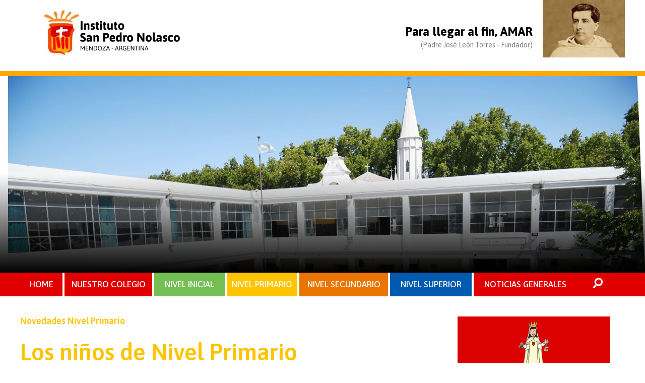

--- FILE ---
content_type: text/html; charset=UTF-8
request_url: https://ispn.edu.ar/los-ninos-de-nivel-primario-representaron-el-pesebre/
body_size: 91501
content:
<!doctype html>
<html lang="es">
<head>
	<meta charset="UTF-8">
	<meta name="viewport" content="width=device-width, initial-scale=1">
	<link rel="profile" href="https://gmpg.org/xfn/11">
	<meta name='robots' content='index, follow, max-image-preview:large, max-snippet:-1, max-video-preview:-1' />
	<style>img:is([sizes="auto" i], [sizes^="auto," i]) { contain-intrinsic-size: 3000px 1500px }</style>
	
	<!-- This site is optimized with the Yoast SEO plugin v25.8 - https://yoast.com/wordpress/plugins/seo/ -->
	<title>Los niños de Nivel Primario representaron el pesebre - Instituto San Pedro Nolasco</title>
	<link rel="canonical" href="https://ispn.edu.ar/los-ninos-de-nivel-primario-representaron-el-pesebre/" />
	<meta property="og:locale" content="es_ES" />
	<meta property="og:type" content="article" />
	<meta property="og:title" content="Los niños de Nivel Primario representaron el pesebre - Instituto San Pedro Nolasco" />
	<meta property="og:description" content="Con gran entusiasmo y dedicación, el martes 30 de noviembre chicos de nivel primario en ambos turnos representaron el pesebre en el salón de actos, actuando y cantando en vivo. Todo bajo la Coordinación de la Hermana Paula Loizaga y las seños de cada grado; y con la presencia de familiares que colmaron la sala [&hellip;]" />
	<meta property="og:url" content="https://ispn.edu.ar/los-ninos-de-nivel-primario-representaron-el-pesebre/" />
	<meta property="og:site_name" content="Instituto San Pedro Nolasco" />
	<meta property="article:published_time" content="2021-12-01T19:38:56+00:00" />
	<meta property="article:modified_time" content="2021-12-01T19:49:18+00:00" />
	<meta property="og:image" content="https://ispn.edu.ar/wp-content/uploads/2021/12/WhatsApp-Image-2021-12-01-at-13.03.39.jpeg" />
	<meta property="og:image:width" content="1600" />
	<meta property="og:image:height" content="1200" />
	<meta property="og:image:type" content="image/jpeg" />
	<meta name="author" content="Admin" />
	<meta name="twitter:card" content="summary_large_image" />
	<meta name="twitter:label1" content="Written by" />
	<meta name="twitter:data1" content="Admin" />
	<script type="application/ld+json" class="yoast-schema-graph">{"@context":"https://schema.org","@graph":[{"@type":"Article","@id":"https://ispn.edu.ar/los-ninos-de-nivel-primario-representaron-el-pesebre/#article","isPartOf":{"@id":"https://ispn.edu.ar/los-ninos-de-nivel-primario-representaron-el-pesebre/"},"author":{"name":"Admin","@id":"https://ispn.edu.ar/#/schema/person/6c63bf893274465da3283643f23dfe65"},"headline":"Los niños de Nivel Primario representaron el pesebre","datePublished":"2021-12-01T19:38:56+00:00","dateModified":"2021-12-01T19:49:18+00:00","mainEntityOfPage":{"@id":"https://ispn.edu.ar/los-ninos-de-nivel-primario-representaron-el-pesebre/"},"wordCount":101,"publisher":{"@id":"https://ispn.edu.ar/#organization"},"image":{"@id":"https://ispn.edu.ar/los-ninos-de-nivel-primario-representaron-el-pesebre/#primaryimage"},"thumbnailUrl":"https://ispn.edu.ar/wp-content/uploads/2021/12/WhatsApp-Image-2021-12-01-at-13.03.39.jpeg","articleSection":["Nivel Primario"],"inLanguage":"es"},{"@type":"WebPage","@id":"https://ispn.edu.ar/los-ninos-de-nivel-primario-representaron-el-pesebre/","url":"https://ispn.edu.ar/los-ninos-de-nivel-primario-representaron-el-pesebre/","name":"Los niños de Nivel Primario representaron el pesebre - Instituto San Pedro Nolasco","isPartOf":{"@id":"https://ispn.edu.ar/#website"},"primaryImageOfPage":{"@id":"https://ispn.edu.ar/los-ninos-de-nivel-primario-representaron-el-pesebre/#primaryimage"},"image":{"@id":"https://ispn.edu.ar/los-ninos-de-nivel-primario-representaron-el-pesebre/#primaryimage"},"thumbnailUrl":"https://ispn.edu.ar/wp-content/uploads/2021/12/WhatsApp-Image-2021-12-01-at-13.03.39.jpeg","datePublished":"2021-12-01T19:38:56+00:00","dateModified":"2021-12-01T19:49:18+00:00","breadcrumb":{"@id":"https://ispn.edu.ar/los-ninos-de-nivel-primario-representaron-el-pesebre/#breadcrumb"},"inLanguage":"es","potentialAction":[{"@type":"ReadAction","target":["https://ispn.edu.ar/los-ninos-de-nivel-primario-representaron-el-pesebre/"]}]},{"@type":"ImageObject","inLanguage":"es","@id":"https://ispn.edu.ar/los-ninos-de-nivel-primario-representaron-el-pesebre/#primaryimage","url":"https://ispn.edu.ar/wp-content/uploads/2021/12/WhatsApp-Image-2021-12-01-at-13.03.39.jpeg","contentUrl":"https://ispn.edu.ar/wp-content/uploads/2021/12/WhatsApp-Image-2021-12-01-at-13.03.39.jpeg","width":1600,"height":1200},{"@type":"BreadcrumbList","@id":"https://ispn.edu.ar/los-ninos-de-nivel-primario-representaron-el-pesebre/#breadcrumb","itemListElement":[{"@type":"ListItem","position":1,"name":"Home","item":"https://ispn.edu.ar/"},{"@type":"ListItem","position":2,"name":"Todas las Noticias","item":"https://ispn.edu.ar/todas-las-noticias/"},{"@type":"ListItem","position":3,"name":"Los niños de Nivel Primario representaron el pesebre"}]},{"@type":"WebSite","@id":"https://ispn.edu.ar/#website","url":"https://ispn.edu.ar/","name":"Instituto San Pedro Nolasco","description":"ISPN","publisher":{"@id":"https://ispn.edu.ar/#organization"},"potentialAction":[{"@type":"SearchAction","target":{"@type":"EntryPoint","urlTemplate":"https://ispn.edu.ar/?s={search_term_string}"},"query-input":{"@type":"PropertyValueSpecification","valueRequired":true,"valueName":"search_term_string"}}],"inLanguage":"es"},{"@type":"Organization","@id":"https://ispn.edu.ar/#organization","name":"Instituto San Pedro Nolasco","url":"https://ispn.edu.ar/","logo":{"@type":"ImageObject","inLanguage":"es","@id":"https://ispn.edu.ar/#/schema/logo/image/","url":"https://ispn.edu.ar/wp-content/uploads/2020/02/SPNLogoMza2-19.png","contentUrl":"https://ispn.edu.ar/wp-content/uploads/2020/02/SPNLogoMza2-19.png","width":2197,"height":829,"caption":"Instituto San Pedro Nolasco"},"image":{"@id":"https://ispn.edu.ar/#/schema/logo/image/"}},{"@type":"Person","@id":"https://ispn.edu.ar/#/schema/person/6c63bf893274465da3283643f23dfe65","name":"Admin","image":{"@type":"ImageObject","inLanguage":"es","@id":"https://ispn.edu.ar/#/schema/person/image/","url":"https://secure.gravatar.com/avatar/fec14813394f67aef5b8c35b56fb30f8186dcccc6e538ae5c4f0f277f6746273?s=96&d=mm&r=g","contentUrl":"https://secure.gravatar.com/avatar/fec14813394f67aef5b8c35b56fb30f8186dcccc6e538ae5c4f0f277f6746273?s=96&d=mm&r=g","caption":"Admin"},"url":"https://ispn.edu.ar/author/user1/"}]}</script>
	<!-- / Yoast SEO plugin. -->


<link rel='dns-prefetch' href='//maxcdn.bootstrapcdn.com' />
<link rel="alternate" type="application/rss+xml" title="Instituto San Pedro Nolasco &raquo; Feed" href="https://ispn.edu.ar/feed/" />
<link rel="alternate" type="application/rss+xml" title="Instituto San Pedro Nolasco &raquo; Feed de los comentarios" href="https://ispn.edu.ar/comments/feed/" />
<script>
window._wpemojiSettings = {"baseUrl":"https:\/\/s.w.org\/images\/core\/emoji\/15.1.0\/72x72\/","ext":".png","svgUrl":"https:\/\/s.w.org\/images\/core\/emoji\/15.1.0\/svg\/","svgExt":".svg","source":{"concatemoji":"https:\/\/ispn.edu.ar\/wp-includes\/js\/wp-emoji-release.min.js?ver=6.8.1"}};
/*! This file is auto-generated */
!function(i,n){var o,s,e;function c(e){try{var t={supportTests:e,timestamp:(new Date).valueOf()};sessionStorage.setItem(o,JSON.stringify(t))}catch(e){}}function p(e,t,n){e.clearRect(0,0,e.canvas.width,e.canvas.height),e.fillText(t,0,0);var t=new Uint32Array(e.getImageData(0,0,e.canvas.width,e.canvas.height).data),r=(e.clearRect(0,0,e.canvas.width,e.canvas.height),e.fillText(n,0,0),new Uint32Array(e.getImageData(0,0,e.canvas.width,e.canvas.height).data));return t.every(function(e,t){return e===r[t]})}function u(e,t,n){switch(t){case"flag":return n(e,"\ud83c\udff3\ufe0f\u200d\u26a7\ufe0f","\ud83c\udff3\ufe0f\u200b\u26a7\ufe0f")?!1:!n(e,"\ud83c\uddfa\ud83c\uddf3","\ud83c\uddfa\u200b\ud83c\uddf3")&&!n(e,"\ud83c\udff4\udb40\udc67\udb40\udc62\udb40\udc65\udb40\udc6e\udb40\udc67\udb40\udc7f","\ud83c\udff4\u200b\udb40\udc67\u200b\udb40\udc62\u200b\udb40\udc65\u200b\udb40\udc6e\u200b\udb40\udc67\u200b\udb40\udc7f");case"emoji":return!n(e,"\ud83d\udc26\u200d\ud83d\udd25","\ud83d\udc26\u200b\ud83d\udd25")}return!1}function f(e,t,n){var r="undefined"!=typeof WorkerGlobalScope&&self instanceof WorkerGlobalScope?new OffscreenCanvas(300,150):i.createElement("canvas"),a=r.getContext("2d",{willReadFrequently:!0}),o=(a.textBaseline="top",a.font="600 32px Arial",{});return e.forEach(function(e){o[e]=t(a,e,n)}),o}function t(e){var t=i.createElement("script");t.src=e,t.defer=!0,i.head.appendChild(t)}"undefined"!=typeof Promise&&(o="wpEmojiSettingsSupports",s=["flag","emoji"],n.supports={everything:!0,everythingExceptFlag:!0},e=new Promise(function(e){i.addEventListener("DOMContentLoaded",e,{once:!0})}),new Promise(function(t){var n=function(){try{var e=JSON.parse(sessionStorage.getItem(o));if("object"==typeof e&&"number"==typeof e.timestamp&&(new Date).valueOf()<e.timestamp+604800&&"object"==typeof e.supportTests)return e.supportTests}catch(e){}return null}();if(!n){if("undefined"!=typeof Worker&&"undefined"!=typeof OffscreenCanvas&&"undefined"!=typeof URL&&URL.createObjectURL&&"undefined"!=typeof Blob)try{var e="postMessage("+f.toString()+"("+[JSON.stringify(s),u.toString(),p.toString()].join(",")+"));",r=new Blob([e],{type:"text/javascript"}),a=new Worker(URL.createObjectURL(r),{name:"wpTestEmojiSupports"});return void(a.onmessage=function(e){c(n=e.data),a.terminate(),t(n)})}catch(e){}c(n=f(s,u,p))}t(n)}).then(function(e){for(var t in e)n.supports[t]=e[t],n.supports.everything=n.supports.everything&&n.supports[t],"flag"!==t&&(n.supports.everythingExceptFlag=n.supports.everythingExceptFlag&&n.supports[t]);n.supports.everythingExceptFlag=n.supports.everythingExceptFlag&&!n.supports.flag,n.DOMReady=!1,n.readyCallback=function(){n.DOMReady=!0}}).then(function(){return e}).then(function(){var e;n.supports.everything||(n.readyCallback(),(e=n.source||{}).concatemoji?t(e.concatemoji):e.wpemoji&&e.twemoji&&(t(e.twemoji),t(e.wpemoji)))}))}((window,document),window._wpemojiSettings);
</script>
<link rel='stylesheet' id='sbr_styles-css' href='https://ispn.edu.ar/wp-content/plugins/reviews-feed/assets/css/sbr-styles.css?ver=2.1.0' media='all' />
<link rel='stylesheet' id='sbi_styles-css' href='https://ispn.edu.ar/wp-content/plugins/instagram-feed/css/sbi-styles.min.css?ver=6.9.0' media='all' />
<link rel='stylesheet' id='sby_styles-css' href='https://ispn.edu.ar/wp-content/plugins/feeds-for-youtube/css/sb-youtube-free.min.css?ver=2.4.0' media='all' />
<style id='wp-emoji-styles-inline-css'>

	img.wp-smiley, img.emoji {
		display: inline !important;
		border: none !important;
		box-shadow: none !important;
		height: 1em !important;
		width: 1em !important;
		margin: 0 0.07em !important;
		vertical-align: -0.1em !important;
		background: none !important;
		padding: 0 !important;
	}
</style>
<link rel='stylesheet' id='wp-block-library-css' href='https://ispn.edu.ar/wp-includes/css/dist/block-library/style.min.css?ver=6.8.1' media='all' />
<link rel='stylesheet' id='ctf_styles-css' href='https://ispn.edu.ar/wp-content/plugins/custom-twitter-feeds/css/ctf-styles.min.css?ver=2.3.0' media='all' />
<link rel='stylesheet' id='document-gallery-css' href='https://ispn.edu.ar/wp-content/plugins/document-gallery/assets/css/style.min.css?ver=4.4.4' media='all' />
<link rel='stylesheet' id='cff-css' href='https://ispn.edu.ar/wp-content/plugins/custom-facebook-feed/assets/css/cff-style.min.css?ver=4.3.0' media='all' />
<link rel='stylesheet' id='sb-font-awesome-css' href='https://maxcdn.bootstrapcdn.com/font-awesome/4.7.0/css/font-awesome.min.css?ver=6.8.1' media='all' />
<link rel='stylesheet' id='hello-elementor-css' href='https://ispn.edu.ar/wp-content/themes/hello-elementor/assets/css/reset.css?ver=3.4.5' media='all' />
<link rel='stylesheet' id='hello-elementor-theme-style-css' href='https://ispn.edu.ar/wp-content/themes/hello-elementor/assets/css/theme.css?ver=3.4.5' media='all' />
<link rel='stylesheet' id='hello-elementor-header-footer-css' href='https://ispn.edu.ar/wp-content/themes/hello-elementor/assets/css/header-footer.css?ver=3.4.5' media='all' />
<link rel='stylesheet' id='elementor-frontend-css' href='https://ispn.edu.ar/wp-content/plugins/elementor/assets/css/frontend.min.css?ver=3.25.9' media='all' />
<link rel='stylesheet' id='widget-image-box-css' href='https://ispn.edu.ar/wp-content/plugins/elementor/assets/css/widget-image-box.min.css?ver=3.25.9' media='all' />
<link rel='stylesheet' id='swiper-css' href='https://ispn.edu.ar/wp-content/plugins/elementor/assets/lib/swiper/v8/css/swiper.min.css?ver=8.4.5' media='all' />
<link rel='stylesheet' id='e-swiper-css' href='https://ispn.edu.ar/wp-content/plugins/elementor/assets/css/conditionals/e-swiper.min.css?ver=3.25.9' media='all' />
<link rel='stylesheet' id='widget-heading-css' href='https://ispn.edu.ar/wp-content/plugins/elementor/assets/css/widget-heading.min.css?ver=3.25.9' media='all' />
<link rel='stylesheet' id='widget-divider-css' href='https://ispn.edu.ar/wp-content/plugins/elementor/assets/css/widget-divider.min.css?ver=3.25.9' media='all' />
<link rel='stylesheet' id='widget-image-css' href='https://ispn.edu.ar/wp-content/plugins/elementor/assets/css/widget-image.min.css?ver=3.25.9' media='all' />
<link rel='stylesheet' id='widget-gallery-css' href='https://ispn.edu.ar/wp-content/plugins/pro-elements/assets/css/widget-gallery.min.css?ver=3.26.1' media='all' />
<link rel='stylesheet' id='elementor-gallery-css' href='https://ispn.edu.ar/wp-content/plugins/elementor/assets/lib/e-gallery/css/e-gallery.min.css?ver=1.2.0' media='all' />
<link rel='stylesheet' id='e-transitions-css' href='https://ispn.edu.ar/wp-content/plugins/pro-elements/assets/css/conditionals/transitions.min.css?ver=3.26.1' media='all' />
<link rel='stylesheet' id='widget-share-buttons-css' href='https://ispn.edu.ar/wp-content/plugins/pro-elements/assets/css/widget-share-buttons.min.css?ver=3.26.1' media='all' />
<link rel='stylesheet' id='e-apple-webkit-css' href='https://ispn.edu.ar/wp-content/plugins/elementor/assets/css/conditionals/apple-webkit.min.css?ver=3.25.9' media='all' />
<link rel='stylesheet' id='elementor-icons-shared-0-css' href='https://ispn.edu.ar/wp-content/plugins/elementor/assets/lib/font-awesome/css/fontawesome.min.css?ver=5.15.3' media='all' />
<link rel='stylesheet' id='elementor-icons-fa-solid-css' href='https://ispn.edu.ar/wp-content/plugins/elementor/assets/lib/font-awesome/css/solid.min.css?ver=5.15.3' media='all' />
<link rel='stylesheet' id='elementor-icons-fa-brands-css' href='https://ispn.edu.ar/wp-content/plugins/elementor/assets/lib/font-awesome/css/brands.min.css?ver=5.15.3' media='all' />
<link rel='stylesheet' id='widget-search-form-css' href='https://ispn.edu.ar/wp-content/plugins/pro-elements/assets/css/widget-search-form.min.css?ver=3.26.1' media='all' />
<link rel='stylesheet' id='e-popup-css' href='https://ispn.edu.ar/wp-content/plugins/pro-elements/assets/css/conditionals/popup.min.css?ver=3.26.1' media='all' />
<link rel='stylesheet' id='elementor-icons-css' href='https://ispn.edu.ar/wp-content/plugins/elementor/assets/lib/eicons/css/elementor-icons.min.css?ver=5.32.0' media='all' />
<link rel='stylesheet' id='elementor-post-4694-css' href='https://ispn.edu.ar/wp-content/uploads/elementor/css/post-4694.css?ver=1752070615' media='all' />
<link rel='stylesheet' id='cffstyles-css' href='https://ispn.edu.ar/wp-content/plugins/custom-facebook-feed/assets/css/cff-style.min.css?ver=4.3.0' media='all' />
<link rel='stylesheet' id='sby-styles-css' href='https://ispn.edu.ar/wp-content/plugins/feeds-for-youtube/css/sb-youtube-free.min.css?ver=2.4.0' media='all' />
<link rel='stylesheet' id='font-awesome-5-all-css' href='https://ispn.edu.ar/wp-content/plugins/elementor/assets/lib/font-awesome/css/all.min.css?ver=3.25.9' media='all' />
<link rel='stylesheet' id='font-awesome-4-shim-css' href='https://ispn.edu.ar/wp-content/plugins/elementor/assets/lib/font-awesome/css/v4-shims.min.css?ver=3.25.9' media='all' />
<link rel='stylesheet' id='sbistyles-css' href='https://ispn.edu.ar/wp-content/plugins/instagram-feed/css/sbi-styles.min.css?ver=6.9.0' media='all' />
<link rel='stylesheet' id='elementor-post-12797-css' href='https://ispn.edu.ar/wp-content/uploads/elementor/css/post-12797.css?ver=1754095969' media='all' />
<link rel='stylesheet' id='elementor-post-12689-css' href='https://ispn.edu.ar/wp-content/uploads/elementor/css/post-12689.css?ver=1752070616' media='all' />
<link rel='stylesheet' id='elementor-post-13170-css' href='https://ispn.edu.ar/wp-content/uploads/elementor/css/post-13170.css?ver=1756232036' media='all' />
<link rel='stylesheet' id='elementor-post-13630-css' href='https://ispn.edu.ar/wp-content/uploads/elementor/css/post-13630.css?ver=1752070616' media='all' />
<link rel='stylesheet' id='eael-general-css' href='https://ispn.edu.ar/wp-content/plugins/essential-addons-for-elementor-lite/assets/front-end/css/view/general.min.css?ver=6.1.1' media='all' />
<link rel='stylesheet' id='google-fonts-1-css' href='https://fonts.googleapis.com/css?family=Asap%3A100%2C100italic%2C200%2C200italic%2C300%2C300italic%2C400%2C400italic%2C500%2C500italic%2C600%2C600italic%2C700%2C700italic%2C800%2C800italic%2C900%2C900italic&#038;display=auto&#038;ver=6.8.1' media='all' />
<link rel="preconnect" href="https://fonts.gstatic.com/" crossorigin><style type="text/css">.document-gallery .document-icon img {
    width: 20px;
    max-width: 100%;
    border: none;
    margin: 0 auto;
}</style>
		<script type="text/javascript">
			ajaxurl = typeof(ajaxurl) !== 'string' ? 'https://ispn.edu.ar/wp-admin/admin-ajax.php' : ajaxurl;
		</script>
		<script src="https://ispn.edu.ar/wp-includes/js/jquery/jquery.min.js?ver=3.7.1" id="jquery-core-js"></script>
<script src="https://ispn.edu.ar/wp-includes/js/jquery/jquery-migrate.min.js?ver=3.4.1" id="jquery-migrate-js"></script>
<script src="https://ispn.edu.ar/wp-content/plugins/elementor/assets/lib/font-awesome/js/v4-shims.min.js?ver=3.25.9" id="font-awesome-4-shim-js"></script>
<link rel="https://api.w.org/" href="https://ispn.edu.ar/wp-json/" /><link rel="alternate" title="JSON" type="application/json" href="https://ispn.edu.ar/wp-json/wp/v2/posts/7222" /><link rel="EditURI" type="application/rsd+xml" title="RSD" href="https://ispn.edu.ar/xmlrpc.php?rsd" />
<meta name="generator" content="WordPress 6.8.1" />
<link rel='shortlink' href='https://ispn.edu.ar/?p=7222' />
<link rel="alternate" title="oEmbed (JSON)" type="application/json+oembed" href="https://ispn.edu.ar/wp-json/oembed/1.0/embed?url=https%3A%2F%2Fispn.edu.ar%2Flos-ninos-de-nivel-primario-representaron-el-pesebre%2F" />
<link rel="alternate" title="oEmbed (XML)" type="text/xml+oembed" href="https://ispn.edu.ar/wp-json/oembed/1.0/embed?url=https%3A%2F%2Fispn.edu.ar%2Flos-ninos-de-nivel-primario-representaron-el-pesebre%2F&#038;format=xml" />
<meta name="generator" content="Elementor 3.25.9; features: additional_custom_breakpoints, e_optimized_control_loading; settings: css_print_method-external, google_font-enabled, font_display-auto">
			<style>
				.e-con.e-parent:nth-of-type(n+4):not(.e-lazyloaded):not(.e-no-lazyload),
				.e-con.e-parent:nth-of-type(n+4):not(.e-lazyloaded):not(.e-no-lazyload) * {
					background-image: none !important;
				}
				@media screen and (max-height: 1024px) {
					.e-con.e-parent:nth-of-type(n+3):not(.e-lazyloaded):not(.e-no-lazyload),
					.e-con.e-parent:nth-of-type(n+3):not(.e-lazyloaded):not(.e-no-lazyload) * {
						background-image: none !important;
					}
				}
				@media screen and (max-height: 640px) {
					.e-con.e-parent:nth-of-type(n+2):not(.e-lazyloaded):not(.e-no-lazyload),
					.e-con.e-parent:nth-of-type(n+2):not(.e-lazyloaded):not(.e-no-lazyload) * {
						background-image: none !important;
					}
				}
			</style>
			<link rel="icon" href="https://ispn.edu.ar/wp-content/uploads/2018/10/cropped-ispn_favicon-32x32.png" sizes="32x32" />
<link rel="icon" href="https://ispn.edu.ar/wp-content/uploads/2018/10/cropped-ispn_favicon-192x192.png" sizes="192x192" />
<link rel="apple-touch-icon" href="https://ispn.edu.ar/wp-content/uploads/2018/10/cropped-ispn_favicon-180x180.png" />
<meta name="msapplication-TileImage" content="https://ispn.edu.ar/wp-content/uploads/2018/10/cropped-ispn_favicon-270x270.png" />
		<style id="wp-custom-css">
			.widgettitle { display: none; }.

a {
  background-color: transparent;
  text-decoration: none;
  color: #ffffff;
}		</style>
		</head>
<body class="wp-singular post-template-default single single-post postid-7222 single-format-standard wp-custom-logo wp-embed-responsive wp-theme-hello-elementor hello-elementor-default elementor-default elementor-template-full-width elementor-kit-4694 elementor-page-13170">


<a class="skip-link screen-reader-text" href="#content">Ir al contenido</a>

		<div data-elementor-type="header" data-elementor-id="12797" class="elementor elementor-12797 elementor-location-header" data-elementor-post-type="elementor_library">
					<section data-particle_enable="false" data-particle-mobile-disabled="false" class="elementor-section elementor-top-section elementor-element elementor-element-acd51b2 elementor-section-full_width elementor-section-height-default elementor-section-height-default" data-id="acd51b2" data-element_type="section">
						<div class="elementor-container elementor-column-gap-default">
					<div class="elementor-column elementor-col-100 elementor-top-column elementor-element elementor-element-40d9459" data-id="40d9459" data-element_type="column">
			<div class="elementor-widget-wrap elementor-element-populated">
						<section data-particle_enable="false" data-particle-mobile-disabled="false" class="elementor-section elementor-inner-section elementor-element elementor-element-00fa255 elementor-section-height-min-height elementor-section-boxed elementor-section-height-default" data-id="00fa255" data-element_type="section">
						<div class="elementor-container elementor-column-gap-default">
					<div class="elementor-column elementor-col-50 elementor-inner-column elementor-element elementor-element-695f02f" data-id="695f02f" data-element_type="column">
			<div class="elementor-widget-wrap elementor-element-populated">
						<div class="elementor-element elementor-element-b6e099b elementor-widget elementor-widget-tl-site-logo" data-id="b6e099b" data-element_type="widget" data-widget_type="tl-site-logo.default">
				<div class="elementor-widget-container">
			<a href="https://ispn.edu.ar"><img src="https://ispn.edu.ar/wp-content/uploads/2020/02/SPNLogoMza2-19.png" title="SPNLogoMza2-19" alt="" class="attachment-full size-full wp-image-13615" loading="lazy" /></a>		</div>
				</div>
					</div>
		</div>
				<div class="elementor-column elementor-col-50 elementor-inner-column elementor-element elementor-element-d233546" data-id="d233546" data-element_type="column">
			<div class="elementor-widget-wrap elementor-element-populated">
						<div class="elementor-element elementor-element-c3051b0 elementor-position-right elementor-vertical-align-middle elementor-position-top elementor-widget-mobile__width-initial elementor-widget elementor-widget-image-box" data-id="c3051b0" data-element_type="widget" data-widget_type="image-box.default">
				<div class="elementor-widget-container">
			<div class="elementor-image-box-wrapper"><figure class="elementor-image-box-img"><img width="264" height="185" src="https://ispn.edu.ar/wp-content/uploads/2025/04/padre-fundador.jpg" class="attachment-full size-full wp-image-12589" alt="" /></figure><div class="elementor-image-box-content"><h3 class="elementor-image-box-title">Para llegar al fin, AMAR</h3><p class="elementor-image-box-description">(Padre José León Torres - Fundador)</p></div></div>		</div>
				</div>
					</div>
		</div>
					</div>
		</section>
				<section data-particle_enable="false" data-particle-mobile-disabled="false" class="elementor-section elementor-inner-section elementor-element elementor-element-9d21905 elementor-section-height-min-height elementor-section-full_width elementor-section-height-default" data-id="9d21905" data-element_type="section" data-settings="{&quot;background_background&quot;:&quot;slideshow&quot;,&quot;background_slideshow_gallery&quot;:[{&quot;id&quot;:13623,&quot;url&quot;:&quot;https:\/\/ispn.edu.ar\/wp-content\/uploads\/2025\/05\/imgHOME1.jpg&quot;},{&quot;id&quot;:13624,&quot;url&quot;:&quot;https:\/\/ispn.edu.ar\/wp-content\/uploads\/2025\/05\/imgHOME2.jpg&quot;},{&quot;id&quot;:13625,&quot;url&quot;:&quot;https:\/\/ispn.edu.ar\/wp-content\/uploads\/2025\/05\/imgHOME3.jpg&quot;},{&quot;id&quot;:13626,&quot;url&quot;:&quot;https:\/\/ispn.edu.ar\/wp-content\/uploads\/2025\/05\/imgHOME4.jpg&quot;}],&quot;background_slideshow_loop&quot;:&quot;yes&quot;,&quot;background_slideshow_slide_duration&quot;:5000,&quot;background_slideshow_slide_transition&quot;:&quot;fade&quot;,&quot;background_slideshow_transition_duration&quot;:500}">
							<div class="elementor-background-overlay"></div>
							<div class="elementor-container elementor-column-gap-default">
					<div class="elementor-column elementor-col-100 elementor-inner-column elementor-element elementor-element-4a5c857" data-id="4a5c857" data-element_type="column">
			<div class="elementor-widget-wrap">
							</div>
		</div>
					</div>
		</section>
				<section data-particle_enable="false" data-particle-mobile-disabled="false" class="elementor-section elementor-inner-section elementor-element elementor-element-7fe0b03 elementor-section-boxed elementor-section-height-default elementor-section-height-default" data-id="7fe0b03" data-element_type="section" data-settings="{&quot;background_background&quot;:&quot;classic&quot;}">
						<div class="elementor-container elementor-column-gap-default">
					<div class="elementor-column elementor-col-12 elementor-inner-column elementor-element elementor-element-b09b98a" data-id="b09b98a" data-element_type="column">
			<div class="elementor-widget-wrap elementor-element-populated">
						<div class="elementor-element elementor-element-38ee6f7 elementor-widget elementor-widget-heading" data-id="38ee6f7" data-element_type="widget" data-widget_type="heading.default">
				<div class="elementor-widget-container">
			<h2 class="elementor-heading-title elementor-size-default"><a href="https://ispn.edu.ar/">HOME</a></h2>		</div>
				</div>
					</div>
		</div>
				<div class="elementor-column elementor-col-12 elementor-inner-column elementor-element elementor-element-c574a18" data-id="c574a18" data-element_type="column">
			<div class="elementor-widget-wrap elementor-element-populated">
						<div class="elementor-element elementor-element-562e628 elementor-widget elementor-widget-heading" data-id="562e628" data-element_type="widget" data-widget_type="heading.default">
				<div class="elementor-widget-container">
			<h2 class="elementor-heading-title elementor-size-default"><a href="https://ispn.edu.ar/nuestro-colegio/">NUESTRO COLEGIO</a></h2>		</div>
				</div>
					</div>
		</div>
				<div class="elementor-column elementor-col-12 elementor-inner-column elementor-element elementor-element-521f4ce" data-id="521f4ce" data-element_type="column" data-settings="{&quot;background_background&quot;:&quot;classic&quot;}">
			<div class="elementor-widget-wrap elementor-element-populated">
						<div class="elementor-element elementor-element-3e1bb96 elementor-widget__width-initial elementor-widget elementor-widget-heading" data-id="3e1bb96" data-element_type="widget" data-widget_type="heading.default">
				<div class="elementor-widget-container">
			<h2 class="elementor-heading-title elementor-size-default"><a href="https://ispn.edu.ar/nivel-inicial/informacion-general-inicial/">NIVEL INICIAL</a></h2>		</div>
				</div>
					</div>
		</div>
				<div class="elementor-column elementor-col-12 elementor-inner-column elementor-element elementor-element-7ba7594" data-id="7ba7594" data-element_type="column" data-settings="{&quot;background_background&quot;:&quot;classic&quot;}">
			<div class="elementor-widget-wrap elementor-element-populated">
						<div class="elementor-element elementor-element-81e9d71 elementor-widget__width-initial elementor-widget elementor-widget-heading" data-id="81e9d71" data-element_type="widget" data-widget_type="heading.default">
				<div class="elementor-widget-container">
			<h2 class="elementor-heading-title elementor-size-default"><a href="https://ispn.edu.ar/nivel-primario/informacion-general-primario/">NIVEL PRIMARIO</a></h2>		</div>
				</div>
					</div>
		</div>
				<div class="elementor-column elementor-col-12 elementor-inner-column elementor-element elementor-element-4a09d0e" data-id="4a09d0e" data-element_type="column" data-settings="{&quot;background_background&quot;:&quot;classic&quot;}">
			<div class="elementor-widget-wrap elementor-element-populated">
						<div class="elementor-element elementor-element-586b25e elementor-widget__width-initial elementor-widget elementor-widget-heading" data-id="586b25e" data-element_type="widget" data-widget_type="heading.default">
				<div class="elementor-widget-container">
			<h2 class="elementor-heading-title elementor-size-default"><a href="https://ispn.edu.ar/nivel-secundario/informacion-general-secundario/">NIVEL SECUNDARIO</a></h2>		</div>
				</div>
					</div>
		</div>
				<div class="elementor-column elementor-col-12 elementor-inner-column elementor-element elementor-element-58dd63e" data-id="58dd63e" data-element_type="column" data-settings="{&quot;background_background&quot;:&quot;classic&quot;}">
			<div class="elementor-widget-wrap elementor-element-populated">
						<div class="elementor-element elementor-element-cb40a36 elementor-widget__width-initial elementor-widget elementor-widget-heading" data-id="cb40a36" data-element_type="widget" data-widget_type="heading.default">
				<div class="elementor-widget-container">
			<h2 class="elementor-heading-title elementor-size-default"><a href="https://ispn.edu.ar/nivel-superior/informacion-general/">NIVEL SUPERIOR</a></h2>		</div>
				</div>
					</div>
		</div>
				<div class="elementor-column elementor-col-12 elementor-inner-column elementor-element elementor-element-5c805d0" data-id="5c805d0" data-element_type="column">
			<div class="elementor-widget-wrap elementor-element-populated">
						<div class="elementor-element elementor-element-13d6468 elementor-widget__width-initial elementor-widget elementor-widget-heading" data-id="13d6468" data-element_type="widget" data-widget_type="heading.default">
				<div class="elementor-widget-container">
			<h2 class="elementor-heading-title elementor-size-default"><a href="https://ispn.edu.ar/category/novedades/">NOTICIAS GENERALES</a></h2>		</div>
				</div>
					</div>
		</div>
				<div class="elementor-column elementor-col-12 elementor-inner-column elementor-element elementor-element-3b1e101" data-id="3b1e101" data-element_type="column">
			<div class="elementor-widget-wrap elementor-element-populated">
						<div class="elementor-element elementor-element-5f583cd elementor-view-default elementor-widget elementor-widget-icon" data-id="5f583cd" data-element_type="widget" data-widget_type="icon.default">
				<div class="elementor-widget-container">
					<div class="elementor-icon-wrapper">
			<a class="elementor-icon" href="#elementor-action%3Aaction%3Dpopup%3Aopen%26settings%3DeyJpZCI6IjEzNjMwIiwidG9nZ2xlIjpmYWxzZX0%3D">
			<i aria-hidden="true" class="fas fa-search"></i>			</a>
		</div>
				</div>
				</div>
					</div>
		</div>
					</div>
		</section>
				<section data-particle_enable="false" data-particle-mobile-disabled="false" class="elementor-section elementor-inner-section elementor-element elementor-element-e6154a9 elementor-hidden-desktop elementor-hidden-tablet elementor-hidden-mobile elementor-section-boxed elementor-section-height-default elementor-section-height-default" data-id="e6154a9" data-element_type="section" data-settings="{&quot;background_background&quot;:&quot;classic&quot;}">
						<div class="elementor-container elementor-column-gap-default">
					<div class="elementor-column elementor-col-14 elementor-inner-column elementor-element elementor-element-3ffb054" data-id="3ffb054" data-element_type="column">
			<div class="elementor-widget-wrap elementor-element-populated">
						<div class="elementor-element elementor-element-0baadf1 elementor-widget elementor-widget-heading" data-id="0baadf1" data-element_type="widget" data-widget_type="heading.default">
				<div class="elementor-widget-container">
			<h2 class="elementor-heading-title elementor-size-default"><a href="https://ispn.edu.ar/">HOME</a></h2>		</div>
				</div>
					</div>
		</div>
				<div class="elementor-column elementor-col-14 elementor-inner-column elementor-element elementor-element-351ce3d" data-id="351ce3d" data-element_type="column">
			<div class="elementor-widget-wrap elementor-element-populated">
						<div class="elementor-element elementor-element-b934586 elementor-widget elementor-widget-heading" data-id="b934586" data-element_type="widget" data-widget_type="heading.default">
				<div class="elementor-widget-container">
			<h2 class="elementor-heading-title elementor-size-default"><a href="https://ispn.edu.ar/nuestro-colegio/">NUESTRO COLEGIO</a></h2>		</div>
				</div>
					</div>
		</div>
				<div class="elementor-column elementor-col-14 elementor-inner-column elementor-element elementor-element-f73ee78" data-id="f73ee78" data-element_type="column" data-settings="{&quot;background_background&quot;:&quot;classic&quot;}">
			<div class="elementor-widget-wrap elementor-element-populated">
						<div class="elementor-element elementor-element-77c1c75 elementor-widget__width-initial elementor-widget elementor-widget-heading" data-id="77c1c75" data-element_type="widget" data-widget_type="heading.default">
				<div class="elementor-widget-container">
			<h2 class="elementor-heading-title elementor-size-default"><a href="https://ispn.edu.ar/nivel-inicial/informacion-general-inicial/">NIVEL INICIAL</a></h2>		</div>
				</div>
					</div>
		</div>
				<div class="elementor-column elementor-col-14 elementor-inner-column elementor-element elementor-element-3dbba06" data-id="3dbba06" data-element_type="column" data-settings="{&quot;background_background&quot;:&quot;classic&quot;}">
			<div class="elementor-widget-wrap elementor-element-populated">
						<div class="elementor-element elementor-element-9c7c537 elementor-widget__width-initial elementor-widget elementor-widget-heading" data-id="9c7c537" data-element_type="widget" data-widget_type="heading.default">
				<div class="elementor-widget-container">
			<h2 class="elementor-heading-title elementor-size-default"><a href="https://ispn.edu.ar/nivel-primario/informacion-general-primario/">NIVEL PRIMARIO</a></h2>		</div>
				</div>
					</div>
		</div>
				<div class="elementor-column elementor-col-14 elementor-inner-column elementor-element elementor-element-a4b4ed9" data-id="a4b4ed9" data-element_type="column" data-settings="{&quot;background_background&quot;:&quot;classic&quot;}">
			<div class="elementor-widget-wrap elementor-element-populated">
						<div class="elementor-element elementor-element-cbe52d0 elementor-widget__width-initial elementor-widget elementor-widget-heading" data-id="cbe52d0" data-element_type="widget" data-widget_type="heading.default">
				<div class="elementor-widget-container">
			<h2 class="elementor-heading-title elementor-size-default"><a href="https://ispn.edu.ar/nivel-secundario/informacion-general-secundario/">NIVEL SECUNDARIO</a></h2>		</div>
				</div>
					</div>
		</div>
				<div class="elementor-column elementor-col-14 elementor-inner-column elementor-element elementor-element-ee4e69a" data-id="ee4e69a" data-element_type="column" data-settings="{&quot;background_background&quot;:&quot;classic&quot;}">
			<div class="elementor-widget-wrap elementor-element-populated">
						<div class="elementor-element elementor-element-a4eb244 elementor-widget__width-initial elementor-widget elementor-widget-heading" data-id="a4eb244" data-element_type="widget" data-widget_type="heading.default">
				<div class="elementor-widget-container">
			<h2 class="elementor-heading-title elementor-size-default"><a href="https://ispn.edu.ar/nivel-superior/informacion-general/">NIVEL SUPERIOR / LICENCIATURAS</a></h2>		</div>
				</div>
					</div>
		</div>
				<div class="elementor-column elementor-col-14 elementor-inner-column elementor-element elementor-element-2b93fdf" data-id="2b93fdf" data-element_type="column">
			<div class="elementor-widget-wrap elementor-element-populated">
						<div class="elementor-element elementor-element-a545432 elementor-view-default elementor-widget elementor-widget-icon" data-id="a545432" data-element_type="widget" data-widget_type="icon.default">
				<div class="elementor-widget-container">
					<div class="elementor-icon-wrapper">
			<a class="elementor-icon" href="#elementor-action%3Aaction%3Dpopup%3Aopen%26settings%3DeyJpZCI6IjEzNjMwIiwidG9nZ2xlIjpmYWxzZX0%3D">
			<i aria-hidden="true" class="fas fa-search"></i>			</a>
		</div>
				</div>
				</div>
					</div>
		</div>
					</div>
		</section>
					</div>
		</div>
					</div>
		</section>
				</div>
				<div data-elementor-type="single-post" data-elementor-id="13170" class="elementor elementor-13170 elementor-location-single post-7222 post type-post status-publish format-standard has-post-thumbnail hentry category-nivel-primario" data-elementor-post-type="elementor_library">
					<section data-particle_enable="false" data-particle-mobile-disabled="false" class="elementor-section elementor-top-section elementor-element elementor-element-2ea6f60 elementor-section-full_width elementor-section-height-default elementor-section-height-default" data-id="2ea6f60" data-element_type="section">
						<div class="elementor-container elementor-column-gap-default">
					<div class="elementor-column elementor-col-100 elementor-top-column elementor-element elementor-element-cb51b38" data-id="cb51b38" data-element_type="column">
			<div class="elementor-widget-wrap elementor-element-populated">
						<section data-particle_enable="false" data-particle-mobile-disabled="false" class="elementor-section elementor-inner-section elementor-element elementor-element-826a0db elementor-section-boxed elementor-section-height-default elementor-section-height-default" data-id="826a0db" data-element_type="section">
						<div class="elementor-container elementor-column-gap-default">
					<div class="elementor-column elementor-col-50 elementor-inner-column elementor-element elementor-element-f7e0cc7" data-id="f7e0cc7" data-element_type="column">
			<div class="elementor-widget-wrap elementor-element-populated">
						<section data-particle_enable="false" data-particle-mobile-disabled="false" class="elementor-section elementor-inner-section elementor-element elementor-element-aee7658 elementor-section-boxed elementor-section-height-default elementor-section-height-default" data-id="aee7658" data-element_type="section">
						<div class="elementor-container elementor-column-gap-default">
					<div class="elementor-column elementor-col-100 elementor-inner-column elementor-element elementor-element-63584bf" data-id="63584bf" data-element_type="column">
			<div class="elementor-widget-wrap elementor-element-populated">
						<div class="elementor-element elementor-element-70bf112 elementor-widget elementor-widget-heading" data-id="70bf112" data-element_type="widget" data-widget_type="heading.default">
				<div class="elementor-widget-container">
			<h2 class="elementor-heading-title elementor-size-default">Novedades Nivel Primario</h2>		</div>
				</div>
				<div class="elementor-element elementor-element-13fd0fa elementor-widget elementor-widget-heading" data-id="13fd0fa" data-element_type="widget" data-widget_type="heading.default">
				<div class="elementor-widget-container">
			<h2 class="elementor-heading-title elementor-size-default">Los niños de Nivel Primario representaron el pesebre</h2>		</div>
				</div>
				<div class="elementor-element elementor-element-3464ba3 elementor-widget-divider--view-line elementor-widget elementor-widget-divider" data-id="3464ba3" data-element_type="widget" data-widget_type="divider.default">
				<div class="elementor-widget-container">
					<div class="elementor-divider">
			<span class="elementor-divider-separator">
						</span>
		</div>
				</div>
				</div>
				<div class="elementor-element elementor-element-5b36a93 elementor-widget elementor-widget-tl-post-content" data-id="5b36a93" data-element_type="widget" data-widget_type="tl-post-content.default">
				<div class="elementor-widget-container">
			
<p>Con gran entusiasmo y dedicación, el martes 30 de noviembre chicos de nivel primario en ambos turnos representaron el pesebre en el salón de actos, actuando y cantando en vivo. Todo bajo la Coordinación de la Hermana Paula Loizaga y las seños de cada grado; y con la presencia de familiares que colmaron la sala y disfrutaron de una mañana inolvidable. &nbsp;</p>



<p>Participaron en la mañana los alumnos de 5º B y 2º A y B. En la tarde participaron los alumnos de 6º C, 3° C y 2º C.</p>



<p>FELICITACIONES CHICOS!</p>



<figure class="wp-block-gallery columns-3 is-cropped wp-block-gallery-1 is-layout-flex wp-block-gallery-is-layout-flex"><ul class="blocks-gallery-grid"><li class="blocks-gallery-item"><figure><a href="https://ispn.edu.ar/wp-content/uploads/2021/12/DSC04111-scaled.jpg"><img fetchpriority="high" decoding="async" width="1024" height="768" src="https://ispn.edu.ar/wp-content/uploads/2021/12/DSC04111-1024x768.jpg" alt="" data-id="7223" data-full-url="https://ispn.edu.ar/wp-content/uploads/2021/12/DSC04111-scaled.jpg" data-link="https://ispn.edu.ar/?attachment_id=7223" class="wp-image-7223" srcset="https://ispn.edu.ar/wp-content/uploads/2021/12/DSC04111-1024x768.jpg 1024w, https://ispn.edu.ar/wp-content/uploads/2021/12/DSC04111-300x225.jpg 300w, https://ispn.edu.ar/wp-content/uploads/2021/12/DSC04111-768x576.jpg 768w, https://ispn.edu.ar/wp-content/uploads/2021/12/DSC04111-1536x1152.jpg 1536w, https://ispn.edu.ar/wp-content/uploads/2021/12/DSC04111-2048x1536.jpg 2048w" sizes="(max-width: 1024px) 100vw, 1024px" /></a></figure></li><li class="blocks-gallery-item"><figure><a href="https://ispn.edu.ar/wp-content/uploads/2021/12/DSC04114-scaled.jpg"><img decoding="async" width="1024" height="768" src="https://ispn.edu.ar/wp-content/uploads/2021/12/DSC04114-1024x768.jpg" alt="" data-id="7225" data-full-url="https://ispn.edu.ar/wp-content/uploads/2021/12/DSC04114-scaled.jpg" data-link="https://ispn.edu.ar/?attachment_id=7225" class="wp-image-7225" srcset="https://ispn.edu.ar/wp-content/uploads/2021/12/DSC04114-1024x768.jpg 1024w, https://ispn.edu.ar/wp-content/uploads/2021/12/DSC04114-300x225.jpg 300w, https://ispn.edu.ar/wp-content/uploads/2021/12/DSC04114-768x576.jpg 768w, https://ispn.edu.ar/wp-content/uploads/2021/12/DSC04114-1536x1152.jpg 1536w, https://ispn.edu.ar/wp-content/uploads/2021/12/DSC04114-2048x1536.jpg 2048w" sizes="(max-width: 1024px) 100vw, 1024px" /></a></figure></li><li class="blocks-gallery-item"><figure><a href="https://ispn.edu.ar/wp-content/uploads/2021/12/DSC04120-scaled.jpg"><img decoding="async" width="1024" height="768" src="https://ispn.edu.ar/wp-content/uploads/2021/12/DSC04120-1024x768.jpg" alt="" data-id="7230" data-full-url="https://ispn.edu.ar/wp-content/uploads/2021/12/DSC04120-scaled.jpg" data-link="https://ispn.edu.ar/?attachment_id=7230" class="wp-image-7230" srcset="https://ispn.edu.ar/wp-content/uploads/2021/12/DSC04120-1024x768.jpg 1024w, https://ispn.edu.ar/wp-content/uploads/2021/12/DSC04120-300x225.jpg 300w, https://ispn.edu.ar/wp-content/uploads/2021/12/DSC04120-768x576.jpg 768w, https://ispn.edu.ar/wp-content/uploads/2021/12/DSC04120-1536x1152.jpg 1536w, https://ispn.edu.ar/wp-content/uploads/2021/12/DSC04120-2048x1536.jpg 2048w" sizes="(max-width: 1024px) 100vw, 1024px" /></a></figure></li><li class="blocks-gallery-item"><figure><a href="https://ispn.edu.ar/wp-content/uploads/2021/12/DSC04127-scaled.jpg"><img loading="lazy" decoding="async" width="1024" height="768" src="https://ispn.edu.ar/wp-content/uploads/2021/12/DSC04127-1024x768.jpg" alt="" data-id="7233" data-full-url="https://ispn.edu.ar/wp-content/uploads/2021/12/DSC04127-scaled.jpg" data-link="https://ispn.edu.ar/?attachment_id=7233" class="wp-image-7233" srcset="https://ispn.edu.ar/wp-content/uploads/2021/12/DSC04127-1024x768.jpg 1024w, https://ispn.edu.ar/wp-content/uploads/2021/12/DSC04127-300x225.jpg 300w, https://ispn.edu.ar/wp-content/uploads/2021/12/DSC04127-768x576.jpg 768w, https://ispn.edu.ar/wp-content/uploads/2021/12/DSC04127-1536x1152.jpg 1536w, https://ispn.edu.ar/wp-content/uploads/2021/12/DSC04127-2048x1536.jpg 2048w" sizes="(max-width: 1024px) 100vw, 1024px" /></a></figure></li><li class="blocks-gallery-item"><figure><a href="https://ispn.edu.ar/wp-content/uploads/2021/12/DSC04129-scaled.jpg"><img loading="lazy" decoding="async" width="1024" height="768" src="https://ispn.edu.ar/wp-content/uploads/2021/12/DSC04129-1024x768.jpg" alt="" data-id="7234" data-full-url="https://ispn.edu.ar/wp-content/uploads/2021/12/DSC04129-scaled.jpg" data-link="https://ispn.edu.ar/?attachment_id=7234" class="wp-image-7234" srcset="https://ispn.edu.ar/wp-content/uploads/2021/12/DSC04129-1024x768.jpg 1024w, https://ispn.edu.ar/wp-content/uploads/2021/12/DSC04129-300x225.jpg 300w, https://ispn.edu.ar/wp-content/uploads/2021/12/DSC04129-768x576.jpg 768w, https://ispn.edu.ar/wp-content/uploads/2021/12/DSC04129-1536x1152.jpg 1536w, https://ispn.edu.ar/wp-content/uploads/2021/12/DSC04129-2048x1536.jpg 2048w" sizes="(max-width: 1024px) 100vw, 1024px" /></a></figure></li><li class="blocks-gallery-item"><figure><a href="https://ispn.edu.ar/wp-content/uploads/2021/12/DSC04130-scaled.jpg"><img loading="lazy" decoding="async" width="1024" height="768" src="https://ispn.edu.ar/wp-content/uploads/2021/12/DSC04130-1024x768.jpg" alt="" data-id="7235" data-full-url="https://ispn.edu.ar/wp-content/uploads/2021/12/DSC04130-scaled.jpg" data-link="https://ispn.edu.ar/?attachment_id=7235" class="wp-image-7235" srcset="https://ispn.edu.ar/wp-content/uploads/2021/12/DSC04130-1024x768.jpg 1024w, https://ispn.edu.ar/wp-content/uploads/2021/12/DSC04130-300x225.jpg 300w, https://ispn.edu.ar/wp-content/uploads/2021/12/DSC04130-768x576.jpg 768w, https://ispn.edu.ar/wp-content/uploads/2021/12/DSC04130-1536x1152.jpg 1536w, https://ispn.edu.ar/wp-content/uploads/2021/12/DSC04130-2048x1536.jpg 2048w" sizes="(max-width: 1024px) 100vw, 1024px" /></a></figure></li><li class="blocks-gallery-item"><figure><a href="https://ispn.edu.ar/wp-content/uploads/2021/12/DSC04138-scaled.jpg"><img loading="lazy" decoding="async" width="1024" height="768" src="https://ispn.edu.ar/wp-content/uploads/2021/12/DSC04138-1024x768.jpg" alt="" data-id="7236" data-full-url="https://ispn.edu.ar/wp-content/uploads/2021/12/DSC04138-scaled.jpg" data-link="https://ispn.edu.ar/?attachment_id=7236" class="wp-image-7236" srcset="https://ispn.edu.ar/wp-content/uploads/2021/12/DSC04138-1024x768.jpg 1024w, https://ispn.edu.ar/wp-content/uploads/2021/12/DSC04138-300x225.jpg 300w, https://ispn.edu.ar/wp-content/uploads/2021/12/DSC04138-768x576.jpg 768w, https://ispn.edu.ar/wp-content/uploads/2021/12/DSC04138-1536x1152.jpg 1536w, https://ispn.edu.ar/wp-content/uploads/2021/12/DSC04138-2048x1536.jpg 2048w" sizes="(max-width: 1024px) 100vw, 1024px" /></a></figure></li></ul></figure>



<figure class="wp-block-gallery columns-3 is-cropped wp-block-gallery-2 is-layout-flex wp-block-gallery-is-layout-flex"><ul class="blocks-gallery-grid"><li class="blocks-gallery-item"><figure><a href="https://ispn.edu.ar/wp-content/uploads/2021/12/WhatsApp-Image-2021-12-01-at-13.03.30.jpeg"><img loading="lazy" decoding="async" width="1024" height="768" src="https://ispn.edu.ar/wp-content/uploads/2021/12/WhatsApp-Image-2021-12-01-at-13.03.30-1024x768.jpeg" alt="" data-id="7224" data-full-url="https://ispn.edu.ar/wp-content/uploads/2021/12/WhatsApp-Image-2021-12-01-at-13.03.30.jpeg" data-link="https://ispn.edu.ar/?attachment_id=7224" class="wp-image-7224" srcset="https://ispn.edu.ar/wp-content/uploads/2021/12/WhatsApp-Image-2021-12-01-at-13.03.30-1024x768.jpeg 1024w, https://ispn.edu.ar/wp-content/uploads/2021/12/WhatsApp-Image-2021-12-01-at-13.03.30-300x225.jpeg 300w, https://ispn.edu.ar/wp-content/uploads/2021/12/WhatsApp-Image-2021-12-01-at-13.03.30-768x576.jpeg 768w, https://ispn.edu.ar/wp-content/uploads/2021/12/WhatsApp-Image-2021-12-01-at-13.03.30.jpeg 1156w" sizes="(max-width: 1024px) 100vw, 1024px" /></a></figure></li><li class="blocks-gallery-item"><figure><a href="https://ispn.edu.ar/wp-content/uploads/2021/12/WhatsApp-Image-2021-12-01-at-13.03.31.jpeg"><img loading="lazy" decoding="async" width="1024" height="768" src="https://ispn.edu.ar/wp-content/uploads/2021/12/WhatsApp-Image-2021-12-01-at-13.03.31-1024x768.jpeg" alt="" data-id="7226" data-full-url="https://ispn.edu.ar/wp-content/uploads/2021/12/WhatsApp-Image-2021-12-01-at-13.03.31.jpeg" data-link="https://ispn.edu.ar/?attachment_id=7226" class="wp-image-7226" srcset="https://ispn.edu.ar/wp-content/uploads/2021/12/WhatsApp-Image-2021-12-01-at-13.03.31-1024x768.jpeg 1024w, https://ispn.edu.ar/wp-content/uploads/2021/12/WhatsApp-Image-2021-12-01-at-13.03.31-300x225.jpeg 300w, https://ispn.edu.ar/wp-content/uploads/2021/12/WhatsApp-Image-2021-12-01-at-13.03.31-768x576.jpeg 768w, https://ispn.edu.ar/wp-content/uploads/2021/12/WhatsApp-Image-2021-12-01-at-13.03.31.jpeg 1156w" sizes="(max-width: 1024px) 100vw, 1024px" /></a></figure></li><li class="blocks-gallery-item"><figure><a href="https://ispn.edu.ar/wp-content/uploads/2021/12/WhatsApp-Image-2021-12-01-at-13.03.39.jpeg"><img loading="lazy" decoding="async" width="1024" height="768" src="https://ispn.edu.ar/wp-content/uploads/2021/12/WhatsApp-Image-2021-12-01-at-13.03.39-1024x768.jpeg" alt="" data-id="7227" data-full-url="https://ispn.edu.ar/wp-content/uploads/2021/12/WhatsApp-Image-2021-12-01-at-13.03.39.jpeg" data-link="https://ispn.edu.ar/?attachment_id=7227" class="wp-image-7227" srcset="https://ispn.edu.ar/wp-content/uploads/2021/12/WhatsApp-Image-2021-12-01-at-13.03.39-1024x768.jpeg 1024w, https://ispn.edu.ar/wp-content/uploads/2021/12/WhatsApp-Image-2021-12-01-at-13.03.39-300x225.jpeg 300w, https://ispn.edu.ar/wp-content/uploads/2021/12/WhatsApp-Image-2021-12-01-at-13.03.39-768x576.jpeg 768w, https://ispn.edu.ar/wp-content/uploads/2021/12/WhatsApp-Image-2021-12-01-at-13.03.39-1536x1152.jpeg 1536w, https://ispn.edu.ar/wp-content/uploads/2021/12/WhatsApp-Image-2021-12-01-at-13.03.39.jpeg 1600w" sizes="(max-width: 1024px) 100vw, 1024px" /></a></figure></li><li class="blocks-gallery-item"><figure><a href="https://ispn.edu.ar/wp-content/uploads/2021/12/WhatsApp-Image-2021-12-01-at-13.03.40.jpeg"><img loading="lazy" decoding="async" width="768" height="1024" src="https://ispn.edu.ar/wp-content/uploads/2021/12/WhatsApp-Image-2021-12-01-at-13.03.40-768x1024.jpeg" alt="" data-id="7228" data-full-url="https://ispn.edu.ar/wp-content/uploads/2021/12/WhatsApp-Image-2021-12-01-at-13.03.40.jpeg" data-link="https://ispn.edu.ar/?attachment_id=7228" class="wp-image-7228" srcset="https://ispn.edu.ar/wp-content/uploads/2021/12/WhatsApp-Image-2021-12-01-at-13.03.40-768x1024.jpeg 768w, https://ispn.edu.ar/wp-content/uploads/2021/12/WhatsApp-Image-2021-12-01-at-13.03.40-225x300.jpeg 225w, https://ispn.edu.ar/wp-content/uploads/2021/12/WhatsApp-Image-2021-12-01-at-13.03.40-1152x1536.jpeg 1152w, https://ispn.edu.ar/wp-content/uploads/2021/12/WhatsApp-Image-2021-12-01-at-13.03.40.jpeg 1200w" sizes="(max-width: 768px) 100vw, 768px" /></a></figure></li><li class="blocks-gallery-item"><figure><a href="https://ispn.edu.ar/wp-content/uploads/2021/12/WhatsApp-Image-2021-12-01-at-13.03.52-1.jpeg"><img loading="lazy" decoding="async" width="1024" height="768" src="https://ispn.edu.ar/wp-content/uploads/2021/12/WhatsApp-Image-2021-12-01-at-13.03.52-1-1024x768.jpeg" alt="" data-id="7231" data-full-url="https://ispn.edu.ar/wp-content/uploads/2021/12/WhatsApp-Image-2021-12-01-at-13.03.52-1.jpeg" data-link="https://ispn.edu.ar/?attachment_id=7231" class="wp-image-7231" srcset="https://ispn.edu.ar/wp-content/uploads/2021/12/WhatsApp-Image-2021-12-01-at-13.03.52-1-1024x768.jpeg 1024w, https://ispn.edu.ar/wp-content/uploads/2021/12/WhatsApp-Image-2021-12-01-at-13.03.52-1-300x225.jpeg 300w, https://ispn.edu.ar/wp-content/uploads/2021/12/WhatsApp-Image-2021-12-01-at-13.03.52-1-768x576.jpeg 768w, https://ispn.edu.ar/wp-content/uploads/2021/12/WhatsApp-Image-2021-12-01-at-13.03.52-1.jpeg 1156w" sizes="(max-width: 1024px) 100vw, 1024px" /></a></figure></li><li class="blocks-gallery-item"><figure><a href="https://ispn.edu.ar/wp-content/uploads/2021/12/WhatsApp-Image-2021-12-01-at-13.03.52.jpeg"><img loading="lazy" decoding="async" width="1024" height="768" src="https://ispn.edu.ar/wp-content/uploads/2021/12/WhatsApp-Image-2021-12-01-at-13.03.52-1024x768.jpeg" alt="" data-id="7232" data-full-url="https://ispn.edu.ar/wp-content/uploads/2021/12/WhatsApp-Image-2021-12-01-at-13.03.52.jpeg" data-link="https://ispn.edu.ar/?attachment_id=7232" class="wp-image-7232" srcset="https://ispn.edu.ar/wp-content/uploads/2021/12/WhatsApp-Image-2021-12-01-at-13.03.52-1024x768.jpeg 1024w, https://ispn.edu.ar/wp-content/uploads/2021/12/WhatsApp-Image-2021-12-01-at-13.03.52-300x225.jpeg 300w, https://ispn.edu.ar/wp-content/uploads/2021/12/WhatsApp-Image-2021-12-01-at-13.03.52-768x576.jpeg 768w, https://ispn.edu.ar/wp-content/uploads/2021/12/WhatsApp-Image-2021-12-01-at-13.03.52-1536x1152.jpeg 1536w, https://ispn.edu.ar/wp-content/uploads/2021/12/WhatsApp-Image-2021-12-01-at-13.03.52.jpeg 1600w" sizes="(max-width: 1024px) 100vw, 1024px" /></a></figure></li></ul></figure>
		</div>
				</div>
				<div class="elementor-element elementor-element-9cca25a elementor-share-buttons--view-icon elementor-share-buttons--align-center elementor-share-buttons--color-custom elementor-share-buttons--skin-gradient elementor-share-buttons--shape-square elementor-grid-0 elementor-widget elementor-widget-share-buttons" data-id="9cca25a" data-element_type="widget" data-widget_type="share-buttons.default">
				<div class="elementor-widget-container">
					<div class="elementor-grid">
								<div class="elementor-grid-item">
						<div
							class="elementor-share-btn elementor-share-btn_facebook"
							role="button"
							tabindex="0"
							aria-label="Share on facebook"
						>
															<span class="elementor-share-btn__icon">
								<i class="fab fa-facebook" aria-hidden="true"></i>							</span>
																				</div>
					</div>
									<div class="elementor-grid-item">
						<div
							class="elementor-share-btn elementor-share-btn_twitter"
							role="button"
							tabindex="0"
							aria-label="Share on twitter"
						>
															<span class="elementor-share-btn__icon">
								<i class="fab fa-twitter" aria-hidden="true"></i>							</span>
																				</div>
					</div>
									<div class="elementor-grid-item">
						<div
							class="elementor-share-btn elementor-share-btn_whatsapp"
							role="button"
							tabindex="0"
							aria-label="Share on whatsapp"
						>
															<span class="elementor-share-btn__icon">
								<i class="fab fa-whatsapp" aria-hidden="true"></i>							</span>
																				</div>
					</div>
									<div class="elementor-grid-item">
						<div
							class="elementor-share-btn elementor-share-btn_email"
							role="button"
							tabindex="0"
							aria-label="Share on email"
						>
															<span class="elementor-share-btn__icon">
								<i class="fas fa-envelope" aria-hidden="true"></i>							</span>
																				</div>
					</div>
						</div>
				</div>
				</div>
					</div>
		</div>
					</div>
		</section>
				<div class="elementor-element elementor-element-598026f elementor-align-right elementor-widget elementor-widget-button" data-id="598026f" data-element_type="widget" data-widget_type="button.default">
				<div class="elementor-widget-container">
								<a class="elementor-button elementor-button-link elementor-size-sm" href="https://ispn.edu.ar/category/nivel-inicial/">
						<span class="elementor-button-content-wrapper">
									<span class="elementor-button-text">Volver</span>
					</span>
					</a>
						</div>
				</div>
					</div>
		</div>
				<div class="elementor-column elementor-col-50 elementor-inner-column elementor-element elementor-element-728f634" data-id="728f634" data-element_type="column">
			<div class="elementor-widget-wrap elementor-element-populated">
						<section data-particle_enable="false" data-particle-mobile-disabled="false" class="elementor-section elementor-inner-section elementor-element elementor-element-1777c5a elementor-section-full_width elementor-section-height-min-height elementor-section-height-default" data-id="1777c5a" data-element_type="section" data-settings="{&quot;background_background&quot;:&quot;classic&quot;}">
						<div class="elementor-container elementor-column-gap-default">
					<div class="elementor-column elementor-col-100 elementor-inner-column elementor-element elementor-element-625461b" data-id="625461b" data-element_type="column">
			<div class="elementor-widget-wrap elementor-element-populated">
						<div class="elementor-element elementor-element-380565c elementor-widget elementor-widget-image" data-id="380565c" data-element_type="widget" data-widget_type="image.default">
				<div class="elementor-widget-container">
														<a href="https://hermanasmercedarias.com/" target="_blank">
							<img width="60" height="97" src="https://ispn.edu.ar/wp-content/uploads/2025/05/hermanasIMG.png" class="attachment-large size-large wp-image-13647" alt="" />								</a>
													</div>
				</div>
				<div class="elementor-element elementor-element-b0a0c69 elementor-widget elementor-widget-heading" data-id="b0a0c69" data-element_type="widget" data-widget_type="heading.default">
				<div class="elementor-widget-container">
			<h2 class="elementor-heading-title elementor-size-default"><a href="https://hermanasmercedarias.com/" target="_blank">HERMANAS MERCEDARIAS</a></h2>		</div>
				</div>
					</div>
		</div>
					</div>
		</section>
				<section data-particle_enable="false" data-particle-mobile-disabled="false" class="elementor-section elementor-inner-section elementor-element elementor-element-01968bc elementor-section-full_width elementor-section-height-min-height elementor-section-height-default" data-id="01968bc" data-element_type="section" data-settings="{&quot;background_background&quot;:&quot;classic&quot;}">
						<div class="elementor-container elementor-column-gap-default">
					<div class="elementor-column elementor-col-100 elementor-inner-column elementor-element elementor-element-c79421c" data-id="c79421c" data-element_type="column">
			<div class="elementor-widget-wrap elementor-element-populated">
						<div class="elementor-element elementor-element-a5e0e4e elementor-view-default elementor-widget elementor-widget-icon" data-id="a5e0e4e" data-element_type="widget" data-widget_type="icon.default">
				<div class="elementor-widget-container">
					<div class="elementor-icon-wrapper">
			<div class="elementor-icon">
			<i aria-hidden="true" class="fas fa-user"></i>			</div>
		</div>
				</div>
				</div>
				<div class="elementor-element elementor-element-b5436df elementor-widget elementor-widget-heading" data-id="b5436df" data-element_type="widget" data-widget_type="heading.default">
				<div class="elementor-widget-container">
			<h2 class="elementor-heading-title elementor-size-default">REPRESENTANTE LEGAL</h2>		</div>
				</div>
				<div class="elementor-element elementor-element-7fb0053 elementor-widget elementor-widget-heading" data-id="7fb0053" data-element_type="widget" data-widget_type="heading.default">
				<div class="elementor-widget-container">
			<h2 class="elementor-heading-title elementor-size-default"><!-- Widget Shortcode --><div id="text-14" class="widget widget_text widget-shortcode area-sh672_180ond "><h2 class="widgettitle">Representante legal NOMBRE</h2>			<div class="textwidget"><p>Prof. Lic. Carina Balmaceda</p>
</div>
		</div><!-- /Widget Shortcode --></h2>		</div>
				</div>
				<div class="elementor-element elementor-element-d42ade8 elementor-widget elementor-widget-shortcode" data-id="d42ade8" data-element_type="widget" data-widget_type="shortcode.default">
				<div class="elementor-widget-container">
					<div class="elementor-shortcode"><!-- Widget Shortcode --><div id="media_image-2" class="widget widget_media_image widget-shortcode area-sh672_180ond "><h2 class="widgettitle">foto REPRESENTANTE LEGAL</h2><img width="300" height="215" src="https://ispn.edu.ar/wp-content/uploads/2025/04/imgREPRESENTlegal-300x215.jpg" class="image wp-image-13087  attachment-medium size-medium" alt="" style="max-width: 100%; height: auto;" decoding="async" srcset="https://ispn.edu.ar/wp-content/uploads/2025/04/imgREPRESENTlegal-300x215.jpg 300w, https://ispn.edu.ar/wp-content/uploads/2025/04/imgREPRESENTlegal.jpg 386w" sizes="(max-width: 300px) 100vw, 300px" /></div><!-- /Widget Shortcode --></div>
				</div>
				</div>
				<div class="elementor-element elementor-element-f2b60e5 elementor-widget elementor-widget-heading" data-id="f2b60e5" data-element_type="widget" data-widget_type="heading.default">
				<div class="elementor-widget-container">
			<h2 class="elementor-heading-title elementor-size-default">CAPELLÁN</h2>		</div>
				</div>
				<div class="elementor-element elementor-element-e5d72bf elementor-widget elementor-widget-heading" data-id="e5d72bf" data-element_type="widget" data-widget_type="heading.default">
				<div class="elementor-widget-container">
			<h2 class="elementor-heading-title elementor-size-default"><!-- Widget Shortcode --><div id="text-15" class="widget widget_text widget-shortcode area-sh672_180ond "><h2 class="widgettitle">CAPELLÁN</h2>			<div class="textwidget"><p>Damián Villaseca</p>
</div>
		</div><!-- /Widget Shortcode --></h2>		</div>
				</div>
				<div class="elementor-element elementor-element-197a469 elementor-widget elementor-widget-shortcode" data-id="197a469" data-element_type="widget" data-widget_type="shortcode.default">
				<div class="elementor-widget-container">
					<div class="elementor-shortcode"><!-- Widget Shortcode --><div id="media_image-3" class="widget widget_media_image widget-shortcode area-sh672_180ond "><h2 class="widgettitle">foto CAPELLÁN</h2><img width="295" height="295" src="https://ispn.edu.ar/wp-content/uploads/2025/05/Damian-Villaseca-e1748448875684.jpg" class="image wp-image-13661  attachment-full size-full" alt="" style="max-width: 100%; height: auto;" decoding="async" srcset="https://ispn.edu.ar/wp-content/uploads/2025/05/Damian-Villaseca-e1748448875684.jpg 295w, https://ispn.edu.ar/wp-content/uploads/2025/05/Damian-Villaseca-e1748448875684-150x150.jpg 150w" sizes="(max-width: 295px) 100vw, 295px" /></div><!-- /Widget Shortcode --></div>
				</div>
				</div>
				<div class="elementor-element elementor-element-2e83843 elementor-view-default elementor-widget elementor-widget-icon" data-id="2e83843" data-element_type="widget" data-widget_type="icon.default">
				<div class="elementor-widget-container">
					<div class="elementor-icon-wrapper">
			<div class="elementor-icon">
			<i aria-hidden="true" class="fas fa-user-friends"></i>			</div>
		</div>
				</div>
				</div>
				<div class="elementor-element elementor-element-e81f174 elementor-widget elementor-widget-heading" data-id="e81f174" data-element_type="widget" data-widget_type="heading.default">
				<div class="elementor-widget-container">
			<h2 class="elementor-heading-title elementor-size-default">EQUIPO ANIMACIÓN PASTORAL</h2>		</div>
				</div>
				<div class="elementor-element elementor-element-cf50e41 elementor-widget elementor-widget-heading" data-id="cf50e41" data-element_type="widget" data-widget_type="heading.default">
				<div class="elementor-widget-container">
			<h2 class="elementor-heading-title elementor-size-default"><!-- Widget Shortcode --><div id="text-16" class="widget widget_text widget-shortcode area-sh672_180ond "><h2 class="widgettitle">EQUIPO ANIMACIÓN PASTORAL</h2>			<div class="textwidget"><p>Coordinadora:<br />
Hermana Marcela Ruiz<br />
Hermana Sara Dalzotto<br />
Damián Villaseca<br />
Heliana de Cara<br />
Carina Sampieri<br />
Sebastián Rocabado<br />
Claudia González<br />
Analía Azcurra<br />
Cecilia Pellegrino<br />
Soledad Aguirre<br />
Sabrina Gómez Lodi<br />
Melisa Simonella<br />
Rocío López<br />
Nahir Cibils<br />
Noelia Chaca<br />
Alejandra Defonsi<br />
Mabel Fusari</p>
</div>
		</div><!-- /Widget Shortcode --></h2>		</div>
				</div>
					</div>
		</div>
					</div>
		</section>
				<section data-particle_enable="false" data-particle-mobile-disabled="false" class="elementor-section elementor-inner-section elementor-element elementor-element-c960460 elementor-section-full_width elementor-section-height-min-height elementor-section-height-default" data-id="c960460" data-element_type="section" data-settings="{&quot;background_background&quot;:&quot;classic&quot;}">
						<div class="elementor-container elementor-column-gap-default">
					<div class="elementor-column elementor-col-100 elementor-inner-column elementor-element elementor-element-6cfbc44" data-id="6cfbc44" data-element_type="column">
			<div class="elementor-widget-wrap elementor-element-populated">
						<div class="elementor-element elementor-element-a6d2ce0 elementor-view-default elementor-widget elementor-widget-icon" data-id="a6d2ce0" data-element_type="widget" data-widget_type="icon.default">
				<div class="elementor-widget-container">
					<div class="elementor-icon-wrapper">
			<div class="elementor-icon">
			<i aria-hidden="true" class="fas fa-user-friends"></i>			</div>
		</div>
				</div>
				</div>
				<div class="elementor-element elementor-element-62c04e5 elementor-widget elementor-widget-heading" data-id="62c04e5" data-element_type="widget" data-widget_type="heading.default">
				<div class="elementor-widget-container">
			<h2 class="elementor-heading-title elementor-size-default">SERVICIO ORIENTACIÓN</h2>		</div>
				</div>
					</div>
		</div>
					</div>
		</section>
				<section data-particle_enable="false" data-particle-mobile-disabled="false" class="elementor-section elementor-inner-section elementor-element elementor-element-be53258 elementor-section-full_width elementor-section-height-min-height elementor-section-height-default" data-id="be53258" data-element_type="section" data-settings="{&quot;background_background&quot;:&quot;classic&quot;}">
						<div class="elementor-container elementor-column-gap-default">
					<div class="elementor-column elementor-col-100 elementor-inner-column elementor-element elementor-element-a9de7f5" data-id="a9de7f5" data-element_type="column">
			<div class="elementor-widget-wrap elementor-element-populated">
						<div class="elementor-element elementor-element-b4008e0 elementor-view-default elementor-widget elementor-widget-icon" data-id="b4008e0" data-element_type="widget" data-widget_type="icon.default">
				<div class="elementor-widget-container">
					<div class="elementor-icon-wrapper">
			<div class="elementor-icon">
			<i aria-hidden="true" class="fas fa-user-friends"></i>			</div>
		</div>
				</div>
				</div>
				<div class="elementor-element elementor-element-b7dd68e elementor-widget elementor-widget-heading" data-id="b7dd68e" data-element_type="widget" data-widget_type="heading.default">
				<div class="elementor-widget-container">
			<h2 class="elementor-heading-title elementor-size-default">EQUIPO DE MAESTRANZA</h2>		</div>
				</div>
					</div>
		</div>
					</div>
		</section>
					</div>
		</div>
					</div>
		</section>
					</div>
		</div>
					</div>
		</section>
				</div>
				<div data-elementor-type="footer" data-elementor-id="12689" class="elementor elementor-12689 elementor-location-footer" data-elementor-post-type="elementor_library">
					<section data-particle_enable="false" data-particle-mobile-disabled="false" class="elementor-section elementor-top-section elementor-element elementor-element-9f5b73d elementor-section-full_width elementor-section-height-min-height elementor-section-height-default elementor-section-items-middle" data-id="9f5b73d" data-element_type="section" data-settings="{&quot;background_background&quot;:&quot;classic&quot;}">
						<div class="elementor-container elementor-column-gap-default">
					<div class="elementor-column elementor-col-100 elementor-top-column elementor-element elementor-element-f2928b6" data-id="f2928b6" data-element_type="column">
			<div class="elementor-widget-wrap elementor-element-populated">
						<section data-particle_enable="false" data-particle-mobile-disabled="false" class="elementor-section elementor-inner-section elementor-element elementor-element-2e01872 elementor-section-boxed elementor-section-height-default elementor-section-height-default" data-id="2e01872" data-element_type="section">
						<div class="elementor-container elementor-column-gap-default">
					<div class="elementor-column elementor-col-33 elementor-inner-column elementor-element elementor-element-7f9e62a" data-id="7f9e62a" data-element_type="column">
			<div class="elementor-widget-wrap">
							</div>
		</div>
				<div class="elementor-column elementor-col-33 elementor-inner-column elementor-element elementor-element-6e478e3" data-id="6e478e3" data-element_type="column">
			<div class="elementor-widget-wrap">
							</div>
		</div>
				<div class="elementor-column elementor-col-33 elementor-inner-column elementor-element elementor-element-10bd5af" data-id="10bd5af" data-element_type="column">
			<div class="elementor-widget-wrap elementor-element-populated">
						<div class="elementor-element elementor-element-90e09f2 elementor-widget-divider--view-line elementor-widget elementor-widget-divider" data-id="90e09f2" data-element_type="widget" data-widget_type="divider.default">
				<div class="elementor-widget-container">
					<div class="elementor-divider">
			<span class="elementor-divider-separator">
						</span>
		</div>
				</div>
				</div>
				<div class="elementor-element elementor-element-95d3585 elementor-widget elementor-widget-heading" data-id="95d3585" data-element_type="widget" data-widget_type="heading.default">
				<div class="elementor-widget-container">
			<h2 class="elementor-heading-title elementor-size-default">Copyright 2026</h2>		</div>
				</div>
				<section data-particle_enable="false" data-particle-mobile-disabled="false" class="elementor-section elementor-inner-section elementor-element elementor-element-ccd0bc8 elementor-section-boxed elementor-section-height-default elementor-section-height-default" data-id="ccd0bc8" data-element_type="section">
						<div class="elementor-container elementor-column-gap-default">
					<div class="elementor-column elementor-col-50 elementor-inner-column elementor-element elementor-element-b2b95d3" data-id="b2b95d3" data-element_type="column">
			<div class="elementor-widget-wrap elementor-element-populated">
						<div class="elementor-element elementor-element-8d9da03 elementor-widget elementor-widget-heading" data-id="8d9da03" data-element_type="widget" data-widget_type="heading.default">
				<div class="elementor-widget-container">
			<h2 class="elementor-heading-title elementor-size-default">Diseño Eugenia Nassivera :: Power by</h2>		</div>
				</div>
					</div>
		</div>
				<div class="elementor-column elementor-col-50 elementor-inner-column elementor-element elementor-element-569f8c3" data-id="569f8c3" data-element_type="column">
			<div class="elementor-widget-wrap elementor-element-populated">
						<div class="elementor-element elementor-element-a921940 elementor-widget-mobile__width-initial elementor-widget elementor-widget-image" data-id="a921940" data-element_type="widget" data-widget_type="image.default">
				<div class="elementor-widget-container">
													<img width="19" height="15" src="https://ispn.edu.ar/wp-content/uploads/2025/04/logoEIDON2-1.png" class="attachment-full size-full wp-image-13591" alt="" />													</div>
				</div>
					</div>
		</div>
					</div>
		</section>
					</div>
		</div>
					</div>
		</section>
					</div>
		</div>
					</div>
		</section>
				</div>
		
<script type="speculationrules">
{"prefetch":[{"source":"document","where":{"and":[{"href_matches":"\/*"},{"not":{"href_matches":["\/wp-*.php","\/wp-admin\/*","\/wp-content\/uploads\/*","\/wp-content\/*","\/wp-content\/plugins\/*","\/wp-content\/themes\/hello-elementor\/*","\/*\\?(.+)"]}},{"not":{"selector_matches":"a[rel~=\"nofollow\"]"}},{"not":{"selector_matches":".no-prefetch, .no-prefetch a"}}]},"eagerness":"conservative"}]}
</script>
<!-- Custom Facebook Feed JS -->
<script type="text/javascript">var cffajaxurl = "https://ispn.edu.ar/wp-admin/admin-ajax.php";
var cfflinkhashtags = "true";
</script>
<!-- YouTube Feeds JS -->
<script type="text/javascript">

</script>
		<div data-elementor-type="popup" data-elementor-id="13630" class="elementor elementor-13630 elementor-location-popup" data-elementor-settings="{&quot;a11y_navigation&quot;:&quot;yes&quot;,&quot;triggers&quot;:[],&quot;timing&quot;:[]}" data-elementor-post-type="elementor_library">
					<section data-particle_enable="false" data-particle-mobile-disabled="false" class="elementor-section elementor-top-section elementor-element elementor-element-28e0fb elementor-section-boxed elementor-section-height-default elementor-section-height-default" data-id="28e0fb" data-element_type="section">
						<div class="elementor-container elementor-column-gap-default">
					<div class="elementor-column elementor-col-100 elementor-top-column elementor-element elementor-element-6d1a7e85" data-id="6d1a7e85" data-element_type="column">
			<div class="elementor-widget-wrap elementor-element-populated">
						<div class="elementor-element elementor-element-3393cf08 elementor-search-form--skin-classic elementor-search-form--button-type-icon elementor-search-form--icon-search elementor-widget elementor-widget-search-form" data-id="3393cf08" data-element_type="widget" data-settings="{&quot;skin&quot;:&quot;classic&quot;}" data-widget_type="search-form.default">
				<div class="elementor-widget-container">
					<search role="search">
			<form class="elementor-search-form" action="https://ispn.edu.ar" method="get">
												<div class="elementor-search-form__container">
					<label class="elementor-screen-only" for="elementor-search-form-3393cf08">Search</label>

					
					<input id="elementor-search-form-3393cf08" placeholder="Buscar..." class="elementor-search-form__input" type="search" name="s" value="">
					
											<button class="elementor-search-form__submit" type="submit" aria-label="Search">
															<i aria-hidden="true" class="fas fa-search"></i>													</button>
					
									</div>
			</form>
		</search>
				</div>
				</div>
					</div>
		</div>
					</div>
		</section>
				</div>
		<!-- Instagram Feed JS -->
<script type="text/javascript">
var sbiajaxurl = "https://ispn.edu.ar/wp-admin/admin-ajax.php";
</script>
			<script type='text/javascript'>
				const lazyloadRunObserver = () => {
					const lazyloadBackgrounds = document.querySelectorAll( `.e-con.e-parent:not(.e-lazyloaded)` );
					const lazyloadBackgroundObserver = new IntersectionObserver( ( entries ) => {
						entries.forEach( ( entry ) => {
							if ( entry.isIntersecting ) {
								let lazyloadBackground = entry.target;
								if( lazyloadBackground ) {
									lazyloadBackground.classList.add( 'e-lazyloaded' );
								}
								lazyloadBackgroundObserver.unobserve( entry.target );
							}
						});
					}, { rootMargin: '200px 0px 200px 0px' } );
					lazyloadBackgrounds.forEach( ( lazyloadBackground ) => {
						lazyloadBackgroundObserver.observe( lazyloadBackground );
					} );
				};
				const events = [
					'DOMContentLoaded',
					'elementor/lazyload/observe',
				];
				events.forEach( ( event ) => {
					document.addEventListener( event, lazyloadRunObserver );
				} );
			</script>
			<style id='core-block-supports-inline-css'>
.wp-block-gallery.wp-block-gallery-1{--wp--style--unstable-gallery-gap:var( --wp--style--gallery-gap-default, var( --gallery-block--gutter-size, var( --wp--style--block-gap, 0.5em ) ) );gap:var( --wp--style--gallery-gap-default, var( --gallery-block--gutter-size, var( --wp--style--block-gap, 0.5em ) ) );}.wp-block-gallery.wp-block-gallery-2{--wp--style--unstable-gallery-gap:var( --wp--style--gallery-gap-default, var( --gallery-block--gutter-size, var( --wp--style--block-gap, 0.5em ) ) );gap:var( --wp--style--gallery-gap-default, var( --gallery-block--gutter-size, var( --wp--style--block-gap, 0.5em ) ) );}
</style>
<script src="https://ispn.edu.ar/wp-content/plugins/document-gallery/assets/js/gallery.min.js?ver=4.4.4" id="document-gallery-js"></script>
<script id="cffscripts-js-extra">
var cffOptions = {"placeholder":"https:\/\/ispn.edu.ar\/wp-content\/plugins\/custom-facebook-feed\/assets\/img\/placeholder.png"};
</script>
<script src="https://ispn.edu.ar/wp-content/plugins/custom-facebook-feed/assets/js/cff-scripts.js?ver=4.3.0" id="cffscripts-js"></script>
<script src="https://ispn.edu.ar/wp-content/plugins/elementor/assets/lib/e-gallery/js/e-gallery.min.js?ver=1.2.0" id="elementor-gallery-js"></script>
<script id="eael-general-js-extra">
var localize = {"ajaxurl":"https:\/\/ispn.edu.ar\/wp-admin\/admin-ajax.php","nonce":"032fed4429","i18n":{"added":"A\u00f1adido","compare":"Comparar","loading":"Cargando..."},"eael_translate_text":{"required_text":"is a required field","invalid_text":"Invalid","billing_text":"Billing"},"page_permalink":"https:\/\/ispn.edu.ar\/los-ninos-de-nivel-primario-representaron-el-pesebre\/","cart_redirectition":"","cart_page_url":"","el_breakpoints":{"mobile":{"label":"M\u00f3vil vertical","value":767,"default_value":767,"direction":"max","is_enabled":true},"mobile_extra":{"label":"M\u00f3vil horizontal","value":880,"default_value":880,"direction":"max","is_enabled":false},"tablet":{"label":"Tableta vertical","value":1024,"default_value":1024,"direction":"max","is_enabled":true},"tablet_extra":{"label":"Tableta horizontal","value":1200,"default_value":1200,"direction":"max","is_enabled":false},"laptop":{"label":"Port\u00e1til","value":1366,"default_value":1366,"direction":"max","is_enabled":false},"widescreen":{"label":"Pantalla grande","value":2400,"default_value":2400,"direction":"min","is_enabled":false}},"ParticleThemesData":{"default":"{\"particles\":{\"number\":{\"value\":160,\"density\":{\"enable\":true,\"value_area\":800}},\"color\":{\"value\":\"#ffffff\"},\"shape\":{\"type\":\"circle\",\"stroke\":{\"width\":0,\"color\":\"#000000\"},\"polygon\":{\"nb_sides\":5},\"image\":{\"src\":\"img\/github.svg\",\"width\":100,\"height\":100}},\"opacity\":{\"value\":0.5,\"random\":false,\"anim\":{\"enable\":false,\"speed\":1,\"opacity_min\":0.1,\"sync\":false}},\"size\":{\"value\":3,\"random\":true,\"anim\":{\"enable\":false,\"speed\":40,\"size_min\":0.1,\"sync\":false}},\"line_linked\":{\"enable\":true,\"distance\":150,\"color\":\"#ffffff\",\"opacity\":0.4,\"width\":1},\"move\":{\"enable\":true,\"speed\":6,\"direction\":\"none\",\"random\":false,\"straight\":false,\"out_mode\":\"out\",\"bounce\":false,\"attract\":{\"enable\":false,\"rotateX\":600,\"rotateY\":1200}}},\"interactivity\":{\"detect_on\":\"canvas\",\"events\":{\"onhover\":{\"enable\":true,\"mode\":\"repulse\"},\"onclick\":{\"enable\":true,\"mode\":\"push\"},\"resize\":true},\"modes\":{\"grab\":{\"distance\":400,\"line_linked\":{\"opacity\":1}},\"bubble\":{\"distance\":400,\"size\":40,\"duration\":2,\"opacity\":8,\"speed\":3},\"repulse\":{\"distance\":200,\"duration\":0.4},\"push\":{\"particles_nb\":4},\"remove\":{\"particles_nb\":2}}},\"retina_detect\":true}","nasa":"{\"particles\":{\"number\":{\"value\":250,\"density\":{\"enable\":true,\"value_area\":800}},\"color\":{\"value\":\"#ffffff\"},\"shape\":{\"type\":\"circle\",\"stroke\":{\"width\":0,\"color\":\"#000000\"},\"polygon\":{\"nb_sides\":5},\"image\":{\"src\":\"img\/github.svg\",\"width\":100,\"height\":100}},\"opacity\":{\"value\":1,\"random\":true,\"anim\":{\"enable\":true,\"speed\":1,\"opacity_min\":0,\"sync\":false}},\"size\":{\"value\":3,\"random\":true,\"anim\":{\"enable\":false,\"speed\":4,\"size_min\":0.3,\"sync\":false}},\"line_linked\":{\"enable\":false,\"distance\":150,\"color\":\"#ffffff\",\"opacity\":0.4,\"width\":1},\"move\":{\"enable\":true,\"speed\":1,\"direction\":\"none\",\"random\":true,\"straight\":false,\"out_mode\":\"out\",\"bounce\":false,\"attract\":{\"enable\":false,\"rotateX\":600,\"rotateY\":600}}},\"interactivity\":{\"detect_on\":\"canvas\",\"events\":{\"onhover\":{\"enable\":true,\"mode\":\"bubble\"},\"onclick\":{\"enable\":true,\"mode\":\"repulse\"},\"resize\":true},\"modes\":{\"grab\":{\"distance\":400,\"line_linked\":{\"opacity\":1}},\"bubble\":{\"distance\":250,\"size\":0,\"duration\":2,\"opacity\":0,\"speed\":3},\"repulse\":{\"distance\":400,\"duration\":0.4},\"push\":{\"particles_nb\":4},\"remove\":{\"particles_nb\":2}}},\"retina_detect\":true}","bubble":"{\"particles\":{\"number\":{\"value\":15,\"density\":{\"enable\":true,\"value_area\":800}},\"color\":{\"value\":\"#1b1e34\"},\"shape\":{\"type\":\"polygon\",\"stroke\":{\"width\":0,\"color\":\"#000\"},\"polygon\":{\"nb_sides\":6},\"image\":{\"src\":\"img\/github.svg\",\"width\":100,\"height\":100}},\"opacity\":{\"value\":0.3,\"random\":true,\"anim\":{\"enable\":false,\"speed\":1,\"opacity_min\":0.1,\"sync\":false}},\"size\":{\"value\":50,\"random\":false,\"anim\":{\"enable\":true,\"speed\":10,\"size_min\":40,\"sync\":false}},\"line_linked\":{\"enable\":false,\"distance\":200,\"color\":\"#ffffff\",\"opacity\":1,\"width\":2},\"move\":{\"enable\":true,\"speed\":8,\"direction\":\"none\",\"random\":false,\"straight\":false,\"out_mode\":\"out\",\"bounce\":false,\"attract\":{\"enable\":false,\"rotateX\":600,\"rotateY\":1200}}},\"interactivity\":{\"detect_on\":\"canvas\",\"events\":{\"onhover\":{\"enable\":false,\"mode\":\"grab\"},\"onclick\":{\"enable\":false,\"mode\":\"push\"},\"resize\":true},\"modes\":{\"grab\":{\"distance\":400,\"line_linked\":{\"opacity\":1}},\"bubble\":{\"distance\":400,\"size\":40,\"duration\":2,\"opacity\":8,\"speed\":3},\"repulse\":{\"distance\":200,\"duration\":0.4},\"push\":{\"particles_nb\":4},\"remove\":{\"particles_nb\":2}}},\"retina_detect\":true}","snow":"{\"particles\":{\"number\":{\"value\":450,\"density\":{\"enable\":true,\"value_area\":800}},\"color\":{\"value\":\"#fff\"},\"shape\":{\"type\":\"circle\",\"stroke\":{\"width\":0,\"color\":\"#000000\"},\"polygon\":{\"nb_sides\":5},\"image\":{\"src\":\"img\/github.svg\",\"width\":100,\"height\":100}},\"opacity\":{\"value\":0.5,\"random\":true,\"anim\":{\"enable\":false,\"speed\":1,\"opacity_min\":0.1,\"sync\":false}},\"size\":{\"value\":5,\"random\":true,\"anim\":{\"enable\":false,\"speed\":40,\"size_min\":0.1,\"sync\":false}},\"line_linked\":{\"enable\":false,\"distance\":500,\"color\":\"#ffffff\",\"opacity\":0.4,\"width\":2},\"move\":{\"enable\":true,\"speed\":6,\"direction\":\"bottom\",\"random\":false,\"straight\":false,\"out_mode\":\"out\",\"bounce\":false,\"attract\":{\"enable\":false,\"rotateX\":600,\"rotateY\":1200}}},\"interactivity\":{\"detect_on\":\"canvas\",\"events\":{\"onhover\":{\"enable\":true,\"mode\":\"bubble\"},\"onclick\":{\"enable\":true,\"mode\":\"repulse\"},\"resize\":true},\"modes\":{\"grab\":{\"distance\":400,\"line_linked\":{\"opacity\":0.5}},\"bubble\":{\"distance\":400,\"size\":4,\"duration\":0.3,\"opacity\":1,\"speed\":3},\"repulse\":{\"distance\":200,\"duration\":0.4},\"push\":{\"particles_nb\":4},\"remove\":{\"particles_nb\":2}}},\"retina_detect\":true}","nyan_cat":"{\"particles\":{\"number\":{\"value\":150,\"density\":{\"enable\":false,\"value_area\":800}},\"color\":{\"value\":\"#ffffff\"},\"shape\":{\"type\":\"star\",\"stroke\":{\"width\":0,\"color\":\"#000000\"},\"polygon\":{\"nb_sides\":5},\"image\":{\"src\":\"http:\/\/wiki.lexisnexis.com\/academic\/images\/f\/fb\/Itunes_podcast_icon_300.jpg\",\"width\":100,\"height\":100}},\"opacity\":{\"value\":0.5,\"random\":false,\"anim\":{\"enable\":false,\"speed\":1,\"opacity_min\":0.1,\"sync\":false}},\"size\":{\"value\":4,\"random\":true,\"anim\":{\"enable\":false,\"speed\":40,\"size_min\":0.1,\"sync\":false}},\"line_linked\":{\"enable\":false,\"distance\":150,\"color\":\"#ffffff\",\"opacity\":0.4,\"width\":1},\"move\":{\"enable\":true,\"speed\":14,\"direction\":\"left\",\"random\":false,\"straight\":true,\"out_mode\":\"out\",\"bounce\":false,\"attract\":{\"enable\":false,\"rotateX\":600,\"rotateY\":1200}}},\"interactivity\":{\"detect_on\":\"canvas\",\"events\":{\"onhover\":{\"enable\":false,\"mode\":\"grab\"},\"onclick\":{\"enable\":true,\"mode\":\"repulse\"},\"resize\":true},\"modes\":{\"grab\":{\"distance\":200,\"line_linked\":{\"opacity\":1}},\"bubble\":{\"distance\":400,\"size\":40,\"duration\":2,\"opacity\":8,\"speed\":3},\"repulse\":{\"distance\":200,\"duration\":0.4},\"push\":{\"particles_nb\":4},\"remove\":{\"particles_nb\":2}}},\"retina_detect\":true}"},"eael_login_nonce":"0c98baabb8","eael_register_nonce":"613059b3be"};
</script>
<script src="https://ispn.edu.ar/wp-content/plugins/essential-addons-for-elementor-lite/assets/front-end/js/view/general.min.js?ver=6.1.1" id="eael-general-js"></script>
<script src="https://ispn.edu.ar/wp-content/plugins/pro-elements/assets/js/webpack-pro.runtime.min.js?ver=3.26.1" id="elementor-pro-webpack-runtime-js"></script>
<script src="https://ispn.edu.ar/wp-content/plugins/elementor/assets/js/webpack.runtime.min.js?ver=3.25.9" id="elementor-webpack-runtime-js"></script>
<script src="https://ispn.edu.ar/wp-content/plugins/elementor/assets/js/frontend-modules.min.js?ver=3.25.9" id="elementor-frontend-modules-js"></script>
<script src="https://ispn.edu.ar/wp-includes/js/dist/hooks.min.js?ver=4d63a3d491d11ffd8ac6" id="wp-hooks-js"></script>
<script src="https://ispn.edu.ar/wp-includes/js/dist/i18n.min.js?ver=5e580eb46a90c2b997e6" id="wp-i18n-js"></script>
<script id="wp-i18n-js-after">
wp.i18n.setLocaleData( { 'text direction\u0004ltr': [ 'ltr' ] } );
</script>
<script id="elementor-pro-frontend-js-before">
var ElementorProFrontendConfig = {"ajaxurl":"https:\/\/ispn.edu.ar\/wp-admin\/admin-ajax.php","nonce":"52e7662649","urls":{"assets":"https:\/\/ispn.edu.ar\/wp-content\/plugins\/pro-elements\/assets\/","rest":"https:\/\/ispn.edu.ar\/wp-json\/"},"settings":{"lazy_load_background_images":true},"popup":{"hasPopUps":true},"shareButtonsNetworks":{"facebook":{"title":"Facebook","has_counter":true},"twitter":{"title":"Twitter"},"linkedin":{"title":"LinkedIn","has_counter":true},"pinterest":{"title":"Pinterest","has_counter":true},"reddit":{"title":"Reddit","has_counter":true},"vk":{"title":"VK","has_counter":true},"odnoklassniki":{"title":"OK","has_counter":true},"tumblr":{"title":"Tumblr"},"digg":{"title":"Digg"},"skype":{"title":"Skype"},"stumbleupon":{"title":"StumbleUpon","has_counter":true},"mix":{"title":"Mix"},"telegram":{"title":"Telegram"},"pocket":{"title":"Pocket","has_counter":true},"xing":{"title":"XING","has_counter":true},"whatsapp":{"title":"WhatsApp"},"email":{"title":"Email"},"print":{"title":"Print"},"x-twitter":{"title":"X"},"threads":{"title":"Threads"}},"facebook_sdk":{"lang":"es_ES","app_id":""},"lottie":{"defaultAnimationUrl":"https:\/\/ispn.edu.ar\/wp-content\/plugins\/pro-elements\/modules\/lottie\/assets\/animations\/default.json"}};
</script>
<script src="https://ispn.edu.ar/wp-content/plugins/pro-elements/assets/js/frontend.min.js?ver=3.26.1" id="elementor-pro-frontend-js"></script>
<script src="https://ispn.edu.ar/wp-includes/js/jquery/ui/core.min.js?ver=1.13.3" id="jquery-ui-core-js"></script>
<script id="elementor-frontend-js-before">
var elementorFrontendConfig = {"environmentMode":{"edit":false,"wpPreview":false,"isScriptDebug":false},"i18n":{"shareOnFacebook":"Compartir en Facebook","shareOnTwitter":"Compartir en Twitter","pinIt":"Pinear","download":"Descargar","downloadImage":"Descargar imagen","fullscreen":"Pantalla completa","zoom":"Zoom","share":"Compartir","playVideo":"Reproducir v\u00eddeo","previous":"Anterior","next":"Siguiente","close":"Cerrar","a11yCarouselWrapperAriaLabel":"Carousel | Horizontal scrolling: Arrow Left & Right","a11yCarouselPrevSlideMessage":"Diapositiva anterior","a11yCarouselNextSlideMessage":"Diapositiva siguiente","a11yCarouselFirstSlideMessage":"Esta es la primera diapositiva","a11yCarouselLastSlideMessage":"Esta es la \u00faltima diapositiva","a11yCarouselPaginationBulletMessage":"Ir a la diapositiva"},"is_rtl":false,"breakpoints":{"xs":0,"sm":480,"md":768,"lg":1025,"xl":1440,"xxl":1600},"responsive":{"breakpoints":{"mobile":{"label":"M\u00f3vil vertical","value":767,"default_value":767,"direction":"max","is_enabled":true},"mobile_extra":{"label":"M\u00f3vil horizontal","value":880,"default_value":880,"direction":"max","is_enabled":false},"tablet":{"label":"Tableta vertical","value":1024,"default_value":1024,"direction":"max","is_enabled":true},"tablet_extra":{"label":"Tableta horizontal","value":1200,"default_value":1200,"direction":"max","is_enabled":false},"laptop":{"label":"Port\u00e1til","value":1366,"default_value":1366,"direction":"max","is_enabled":false},"widescreen":{"label":"Pantalla grande","value":2400,"default_value":2400,"direction":"min","is_enabled":false}},"hasCustomBreakpoints":false},"version":"3.25.9","is_static":false,"experimentalFeatures":{"additional_custom_breakpoints":true,"container":true,"e_swiper_latest":true,"e_nested_atomic_repeaters":true,"e_optimized_control_loading":true,"e_optimized_markup":true,"e_onboarding":true,"e_css_smooth_scroll":true,"theme_builder_v2":true,"home_screen":true,"landing-pages":true,"nested-elements":true,"editor_v2":true,"link-in-bio":true,"floating-buttons":true},"urls":{"assets":"https:\/\/ispn.edu.ar\/wp-content\/plugins\/elementor\/assets\/","ajaxurl":"https:\/\/ispn.edu.ar\/wp-admin\/admin-ajax.php","uploadUrl":"https:\/\/ispn.edu.ar\/wp-content\/uploads"},"nonces":{"floatingButtonsClickTracking":"1123f15095"},"swiperClass":"swiper","settings":{"page":[],"editorPreferences":[]},"kit":{"active_breakpoints":["viewport_mobile","viewport_tablet"],"global_image_lightbox":"yes","lightbox_enable_counter":"yes","lightbox_enable_fullscreen":"yes","lightbox_enable_zoom":"yes","lightbox_enable_share":"yes","lightbox_title_src":"title","lightbox_description_src":"description"},"post":{"id":7222,"title":"Los%20ni%C3%B1os%20de%20Nivel%20Primario%20representaron%20el%20pesebre%20-%20Instituto%20San%20Pedro%20Nolasco","excerpt":"","featuredImage":"https:\/\/ispn.edu.ar\/wp-content\/uploads\/2021\/12\/WhatsApp-Image-2021-12-01-at-13.03.39-1024x768.jpeg"}};
</script>
<script src="https://ispn.edu.ar/wp-content/plugins/elementor/assets/js/frontend.min.js?ver=3.25.9" id="elementor-frontend-js"></script>
<script src="https://ispn.edu.ar/wp-content/plugins/pro-elements/assets/js/elements-handlers.min.js?ver=3.26.1" id="pro-elements-handlers-js"></script>

</body>
</html>


--- FILE ---
content_type: text/css
request_url: https://ispn.edu.ar/wp-content/uploads/elementor/css/post-4694.css?ver=1752070615
body_size: 978
content:
.elementor-kit-4694{--e-global-color-primary:#6EC1E4;--e-global-color-secondary:#54595F;--e-global-color-text:#7A7A7A;--e-global-color-accent:#61CE70;--e-global-color-48e1f138:#FEE46E;--e-global-color-1ec6c95b:#4054B2;--e-global-color-3aa23d23:#CE0F25;--e-global-color-38c457f1:#000;--e-global-color-35577792:#FFF;--e-global-color-3f09428:#004C98;--e-global-color-3dbc294:#ce0f25;--e-global-color-1a9a582:#CE0F25A6;--e-global-color-ad36866:#004C9899;--e-global-color-a79cf6f:#F5F5F5;--e-global-color-7bfa26d:#FF3C53;--e-global-typography-primary-font-weight:500;--e-global-typography-secondary-font-weight:500;--e-global-typography-text-font-weight:500;--e-global-typography-accent-font-weight:500;}.elementor-kit-4694 e-page-transition{background-color:#FFBC7D;}.elementor-section.elementor-section-boxed > .elementor-container{max-width:1140px;}.e-con{--container-max-width:1140px;}{}h1.entry-title{display:var(--page-title-display);}@media(max-width:1024px){.elementor-section.elementor-section-boxed > .elementor-container{max-width:1024px;}.e-con{--container-max-width:1024px;}}@media(max-width:767px){.elementor-section.elementor-section-boxed > .elementor-container{max-width:767px;}.e-con{--container-max-width:767px;}}

--- FILE ---
content_type: text/css
request_url: https://ispn.edu.ar/wp-content/uploads/elementor/css/post-12797.css?ver=1754095969
body_size: 38583
content:
.elementor-12797 .elementor-element.elementor-element-40d9459 > .elementor-element-populated{padding:0px 0px 0px 0px;}.elementor-12797 .elementor-element.elementor-element-00fa255 > .elementor-container{max-width:1200px;min-height:94px;}.elementor-12797 .elementor-element.elementor-element-00fa255{border-style:solid;border-width:0px 0px 10px 0px;border-color:#FDAA06;transition:background 0.3s, border 0.3s, border-radius 0.3s, box-shadow 0.3s;}.elementor-12797 .elementor-element.elementor-element-00fa255 > .elementor-background-overlay{transition:background 0.3s, border-radius 0.3s, opacity 0.3s;}.elementor-12797 .elementor-element.elementor-element-695f02f > .elementor-element-populated{padding:0px 0px 0px 0px;}.tippy-popper[data-tippy-popper-id="{{ID}}"] .tippy-tooltip{font-weight:var( --e-global-typography-text-font-weight );}.elementor-widget-tl-site-logo .eael-protected-content-message{font-weight:var( --e-global-typography-secondary-font-weight );}.elementor-widget-tl-site-logo .protected-content-error-msg{font-weight:var( --e-global-typography-secondary-font-weight );}.elementor-12797 .elementor-element.elementor-element-b6e099b img{width:59%;}.elementor-12797 .elementor-element.elementor-element-d233546 > .elementor-element-populated{padding:0px 0px 0px 0px;}.elementor-widget-image-box .eael-protected-content-message{font-weight:var( --e-global-typography-secondary-font-weight );}.elementor-widget-image-box .protected-content-error-msg{font-weight:var( --e-global-typography-secondary-font-weight );}.elementor-widget-image-box .elementor-image-box-title{color:var( --e-global-color-primary );font-weight:var( --e-global-typography-primary-font-weight );}.elementor-widget-image-box .elementor-image-box-description{color:var( --e-global-color-text );font-weight:var( --e-global-typography-text-font-weight );}.elementor-12797 .elementor-element.elementor-element-c3051b0 > .elementor-widget-container{margin:0px 0px 0px 0px;}.elementor-12797 .elementor-element.elementor-element-c3051b0.elementor-position-right .elementor-image-box-img{margin-left:20px;}.elementor-12797 .elementor-element.elementor-element-c3051b0.elementor-position-left .elementor-image-box-img{margin-right:20px;}.elementor-12797 .elementor-element.elementor-element-c3051b0.elementor-position-top .elementor-image-box-img{margin-bottom:20px;}.elementor-12797 .elementor-element.elementor-element-c3051b0 .elementor-image-box-title{margin-bottom:2px;color:#000000;font-family:"Asap", Sans-serif;font-size:24px;font-weight:700;}.elementor-12797 .elementor-element.elementor-element-c3051b0 .elementor-image-box-wrapper .elementor-image-box-img{width:39%;}.elementor-12797 .elementor-element.elementor-element-c3051b0 .elementor-image-box-img img{transition-duration:0.3s;}.elementor-12797 .elementor-element.elementor-element-c3051b0 .elementor-image-box-description{font-family:"Asap", Sans-serif;font-size:14px;font-weight:400;}.elementor-12797 .elementor-element.elementor-element-9d21905 > .elementor-background-overlay{background-color:transparent;background-image:linear-gradient(180deg, #FFFFFF00 50%, #000000 100%);opacity:1;transition:background 0.3s, border-radius 0.3s, opacity 0.3s;}.elementor-12797 .elementor-element.elementor-element-9d21905 > .elementor-container{min-height:390px;}.elementor-12797 .elementor-element.elementor-element-9d21905 .elementor-background-slideshow__slide__image{background-size:cover;}.elementor-12797 .elementor-element.elementor-element-9d21905{transition:background 0.3s, border 0.3s, border-radius 0.3s, box-shadow 0.3s;}.elementor-bc-flex-widget .elementor-12797 .elementor-element.elementor-element-4a5c857.elementor-column .elementor-widget-wrap{align-items:flex-end;}.elementor-12797 .elementor-element.elementor-element-4a5c857.elementor-column.elementor-element[data-element_type="column"] > .elementor-widget-wrap.elementor-element-populated{align-content:flex-end;align-items:flex-end;}.elementor-12797 .elementor-element.elementor-element-4a5c857.elementor-column > .elementor-widget-wrap{justify-content:flex-start;}.elementor-12797 .elementor-element.elementor-element-4a5c857 > .elementor-element-populated{padding:0px 0px 0px 0px;}.elementor-12797 .elementor-element.elementor-element-7fe0b03:not(.elementor-motion-effects-element-type-background), .elementor-12797 .elementor-element.elementor-element-7fe0b03 > .elementor-motion-effects-container > .elementor-motion-effects-layer{background-color:#E10000;}.elementor-12797 .elementor-element.elementor-element-7fe0b03 > .elementor-container{max-width:1200px;}.elementor-12797 .elementor-element.elementor-element-7fe0b03{transition:background 0.3s, border 0.3s, border-radius 0.3s, box-shadow 0.3s;}.elementor-12797 .elementor-element.elementor-element-7fe0b03 > .elementor-background-overlay{transition:background 0.3s, border-radius 0.3s, opacity 0.3s;}.elementor-12797 .elementor-element.elementor-element-b09b98a:hover > .elementor-element-populated{background-color:#000000;}.elementor-bc-flex-widget .elementor-12797 .elementor-element.elementor-element-b09b98a.elementor-column .elementor-widget-wrap{align-items:center;}.elementor-12797 .elementor-element.elementor-element-b09b98a.elementor-column.elementor-element[data-element_type="column"] > .elementor-widget-wrap.elementor-element-populated{align-content:center;align-items:center;}.elementor-12797 .elementor-element.elementor-element-b09b98a.elementor-column > .elementor-widget-wrap{justify-content:flex-start;}.elementor-12797 .elementor-element.elementor-element-b09b98a > .elementor-element-populated{border-style:solid;border-width:0px 0px 0px 0px;border-color:#FFFFFF;transition:background 0.3s, border 0.3s, border-radius 0.3s, box-shadow 0.3s;padding:0px 0px 0px 0px;}.elementor-12797 .elementor-element.elementor-element-b09b98a > .elementor-element-populated > .elementor-background-overlay{transition:background 0.3s, border-radius 0.3s, opacity 0.3s;}.elementor-widget-heading .eael-protected-content-message{font-weight:var( --e-global-typography-secondary-font-weight );}.elementor-widget-heading .protected-content-error-msg{font-weight:var( --e-global-typography-secondary-font-weight );}.elementor-widget-heading .elementor-heading-title{color:var( --e-global-color-primary );font-weight:var( --e-global-typography-primary-font-weight );}.elementor-12797 .elementor-element.elementor-element-38ee6f7{text-align:center;}.elementor-12797 .elementor-element.elementor-element-38ee6f7 .elementor-heading-title{color:#FFFFFF;font-family:"Asap", Sans-serif;font-size:17px;font-weight:500;}.elementor-12797 .elementor-element.elementor-element-c574a18:hover > .elementor-element-populated{background-color:#000000;}.elementor-bc-flex-widget .elementor-12797 .elementor-element.elementor-element-c574a18.elementor-column .elementor-widget-wrap{align-items:center;}.elementor-12797 .elementor-element.elementor-element-c574a18.elementor-column.elementor-element[data-element_type="column"] > .elementor-widget-wrap.elementor-element-populated{align-content:center;align-items:center;}.elementor-12797 .elementor-element.elementor-element-c574a18 > .elementor-element-populated{border-style:solid;border-width:0px 2px 0px 4px;border-color:#FFFFFF;transition:background 0.3s, border 0.3s, border-radius 0.3s, box-shadow 0.3s;}.elementor-12797 .elementor-element.elementor-element-c574a18 > .elementor-element-populated > .elementor-background-overlay{transition:background 0.3s, border-radius 0.3s, opacity 0.3s;}.elementor-12797 .elementor-element.elementor-element-562e628{text-align:center;}.elementor-12797 .elementor-element.elementor-element-562e628 .elementor-heading-title{color:#FFFFFF;font-family:"Asap", Sans-serif;font-size:17px;font-weight:500;}.elementor-12797 .elementor-element.elementor-element-521f4ce:not(.elementor-motion-effects-element-type-background) > .elementor-widget-wrap, .elementor-12797 .elementor-element.elementor-element-521f4ce > .elementor-widget-wrap > .elementor-motion-effects-container > .elementor-motion-effects-layer{background-color:#74BE54;}.elementor-12797 .elementor-element.elementor-element-521f4ce:hover > .elementor-element-populated{background-color:#080808;}.elementor-bc-flex-widget .elementor-12797 .elementor-element.elementor-element-521f4ce.elementor-column .elementor-widget-wrap{align-items:center;}.elementor-12797 .elementor-element.elementor-element-521f4ce.elementor-column.elementor-element[data-element_type="column"] > .elementor-widget-wrap.elementor-element-populated{align-content:center;align-items:center;}.elementor-12797 .elementor-element.elementor-element-521f4ce > .elementor-element-populated{border-style:solid;border-width:0px 2px 0px 2px;border-color:#FFFFFF;transition:background 0.3s, border 0.3s, border-radius 0.3s, box-shadow 0.3s;padding:0px 0px 0px 0px;}.elementor-12797 .elementor-element.elementor-element-521f4ce > .elementor-element-populated, .elementor-12797 .elementor-element.elementor-element-521f4ce > .elementor-element-populated > .elementor-background-overlay, .elementor-12797 .elementor-element.elementor-element-521f4ce > .elementor-background-slideshow{border-radius:0px 0px 0px 0px;}.elementor-12797 .elementor-element.elementor-element-521f4ce > .elementor-element-populated > .elementor-background-overlay{transition:background 0.3s, border-radius 0.3s, opacity 0.3s;}.elementor-12797 .elementor-element.elementor-element-3e1bb96{width:var( --container-widget-width, 112.429% );max-width:112.429%;--container-widget-width:112.429%;--container-widget-flex-grow:0;text-align:center;}.elementor-12797 .elementor-element.elementor-element-3e1bb96 .elementor-heading-title{color:#FFFFFF;font-family:"Asap", Sans-serif;font-size:17px;font-weight:500;}.elementor-12797 .elementor-element.elementor-element-7ba7594:not(.elementor-motion-effects-element-type-background) > .elementor-widget-wrap, .elementor-12797 .elementor-element.elementor-element-7ba7594 > .elementor-widget-wrap > .elementor-motion-effects-container > .elementor-motion-effects-layer{background-color:#FFC400;}.elementor-12797 .elementor-element.elementor-element-7ba7594:hover > .elementor-element-populated{background-color:#000000;}.elementor-bc-flex-widget .elementor-12797 .elementor-element.elementor-element-7ba7594.elementor-column .elementor-widget-wrap{align-items:center;}.elementor-12797 .elementor-element.elementor-element-7ba7594.elementor-column.elementor-element[data-element_type="column"] > .elementor-widget-wrap.elementor-element-populated{align-content:center;align-items:center;}.elementor-12797 .elementor-element.elementor-element-7ba7594 > .elementor-element-populated{border-style:solid;border-width:0px 2px 0px 2px;border-color:#FFFFFF;transition:background 0.3s, border 0.3s, border-radius 0.3s, box-shadow 0.3s;padding:0px 0px 0px 0px;}.elementor-12797 .elementor-element.elementor-element-7ba7594 > .elementor-element-populated > .elementor-background-overlay{transition:background 0.3s, border-radius 0.3s, opacity 0.3s;}.elementor-12797 .elementor-element.elementor-element-81e9d71{width:var( --container-widget-width, 101.4% );max-width:101.4%;--container-widget-width:101.4%;--container-widget-flex-grow:0;text-align:center;}.elementor-12797 .elementor-element.elementor-element-81e9d71 .elementor-heading-title{color:#FFFFFF;font-family:"Asap", Sans-serif;font-size:17px;font-weight:500;}.elementor-12797 .elementor-element.elementor-element-4a09d0e:not(.elementor-motion-effects-element-type-background) > .elementor-widget-wrap, .elementor-12797 .elementor-element.elementor-element-4a09d0e > .elementor-widget-wrap > .elementor-motion-effects-container > .elementor-motion-effects-layer{background-color:#EA7500;}.elementor-12797 .elementor-element.elementor-element-4a09d0e:hover > .elementor-element-populated{background-color:#000000;}.elementor-bc-flex-widget .elementor-12797 .elementor-element.elementor-element-4a09d0e.elementor-column .elementor-widget-wrap{align-items:center;}.elementor-12797 .elementor-element.elementor-element-4a09d0e.elementor-column.elementor-element[data-element_type="column"] > .elementor-widget-wrap.elementor-element-populated{align-content:center;align-items:center;}.elementor-12797 .elementor-element.elementor-element-4a09d0e > .elementor-element-populated{border-style:solid;border-width:0px 2px 0px 2px;border-color:#FFFFFF;transition:background 0.3s, border 0.3s, border-radius 0.3s, box-shadow 0.3s;}.elementor-12797 .elementor-element.elementor-element-4a09d0e > .elementor-element-populated > .elementor-background-overlay{transition:background 0.3s, border-radius 0.3s, opacity 0.3s;}.elementor-12797 .elementor-element.elementor-element-586b25e{width:var( --container-widget-width, 112.429% );max-width:112.429%;--container-widget-width:112.429%;--container-widget-flex-grow:0;text-align:center;}.elementor-12797 .elementor-element.elementor-element-586b25e .elementor-heading-title{color:#FFFFFF;font-family:"Asap", Sans-serif;font-size:17px;font-weight:500;}.elementor-12797 .elementor-element.elementor-element-58dd63e:not(.elementor-motion-effects-element-type-background) > .elementor-widget-wrap, .elementor-12797 .elementor-element.elementor-element-58dd63e > .elementor-widget-wrap > .elementor-motion-effects-container > .elementor-motion-effects-layer{background-color:#005AAD;}.elementor-12797 .elementor-element.elementor-element-58dd63e:hover > .elementor-element-populated{background-color:#000000;}.elementor-bc-flex-widget .elementor-12797 .elementor-element.elementor-element-58dd63e.elementor-column .elementor-widget-wrap{align-items:center;}.elementor-12797 .elementor-element.elementor-element-58dd63e.elementor-column.elementor-element[data-element_type="column"] > .elementor-widget-wrap.elementor-element-populated{align-content:center;align-items:center;}.elementor-12797 .elementor-element.elementor-element-58dd63e > .elementor-element-populated{border-style:solid;border-width:0px 4px 0px 2px;border-color:#FFFFFF;transition:background 0.3s, border 0.3s, border-radius 0.3s, box-shadow 0.3s;}.elementor-12797 .elementor-element.elementor-element-58dd63e > .elementor-element-populated > .elementor-background-overlay{transition:background 0.3s, border-radius 0.3s, opacity 0.3s;}.elementor-12797 .elementor-element.elementor-element-cb40a36{width:var( --container-widget-width, 112.429% );max-width:112.429%;--container-widget-width:112.429%;--container-widget-flex-grow:0;text-align:center;}.elementor-12797 .elementor-element.elementor-element-cb40a36 .elementor-heading-title{color:#FFFFFF;font-family:"Asap", Sans-serif;font-size:17px;font-weight:500;}.elementor-12797 .elementor-element.elementor-element-5c805d0:hover > .elementor-element-populated{background-color:#000000;}.elementor-bc-flex-widget .elementor-12797 .elementor-element.elementor-element-5c805d0.elementor-column .elementor-widget-wrap{align-items:center;}.elementor-12797 .elementor-element.elementor-element-5c805d0.elementor-column.elementor-element[data-element_type="column"] > .elementor-widget-wrap.elementor-element-populated{align-content:center;align-items:center;}.elementor-12797 .elementor-element.elementor-element-13d6468{width:var( --container-widget-width, 112.429% );max-width:112.429%;--container-widget-width:112.429%;--container-widget-flex-grow:0;text-align:center;}.elementor-12797 .elementor-element.elementor-element-13d6468 .elementor-heading-title{color:#FFFFFF;font-family:"Asap", Sans-serif;font-size:17px;font-weight:500;}.elementor-12797 .elementor-element.elementor-element-3b1e101 > .elementor-element-populated{border-style:solid;border-width:0px 0px 0px 0px;border-color:#FFFFFF;transition:background 0.3s, border 0.3s, border-radius 0.3s, box-shadow 0.3s;}.elementor-12797 .elementor-element.elementor-element-3b1e101 > .elementor-element-populated > .elementor-background-overlay{transition:background 0.3s, border-radius 0.3s, opacity 0.3s;}.elementor-widget-icon .eael-protected-content-message{font-weight:var( --e-global-typography-secondary-font-weight );}.elementor-widget-icon .protected-content-error-msg{font-weight:var( --e-global-typography-secondary-font-weight );}.elementor-widget-icon.elementor-view-stacked .elementor-icon{background-color:var( --e-global-color-primary );}.elementor-widget-icon.elementor-view-framed .elementor-icon, .elementor-widget-icon.elementor-view-default .elementor-icon{color:var( --e-global-color-primary );border-color:var( --e-global-color-primary );}.elementor-widget-icon.elementor-view-framed .elementor-icon, .elementor-widget-icon.elementor-view-default .elementor-icon svg{fill:var( --e-global-color-primary );}.elementor-12797 .elementor-element.elementor-element-5f583cd .elementor-icon-wrapper{text-align:center;}.elementor-12797 .elementor-element.elementor-element-5f583cd.elementor-view-stacked .elementor-icon{background-color:#FFFFFF;}.elementor-12797 .elementor-element.elementor-element-5f583cd.elementor-view-framed .elementor-icon, .elementor-12797 .elementor-element.elementor-element-5f583cd.elementor-view-default .elementor-icon{color:#FFFFFF;border-color:#FFFFFF;}.elementor-12797 .elementor-element.elementor-element-5f583cd.elementor-view-framed .elementor-icon, .elementor-12797 .elementor-element.elementor-element-5f583cd.elementor-view-default .elementor-icon svg{fill:#FFFFFF;}.elementor-12797 .elementor-element.elementor-element-5f583cd .elementor-icon{font-size:20px;}.elementor-12797 .elementor-element.elementor-element-5f583cd .elementor-icon svg{height:20px;}.elementor-12797 .elementor-element.elementor-element-5f583cd .elementor-icon i, .elementor-12797 .elementor-element.elementor-element-5f583cd .elementor-icon svg{transform:rotate(86deg);}.elementor-12797 .elementor-element.elementor-element-e6154a9:not(.elementor-motion-effects-element-type-background), .elementor-12797 .elementor-element.elementor-element-e6154a9 > .elementor-motion-effects-container > .elementor-motion-effects-layer{background-color:#E10000;}.elementor-12797 .elementor-element.elementor-element-e6154a9 > .elementor-container{max-width:1200px;}.elementor-12797 .elementor-element.elementor-element-e6154a9{transition:background 0.3s, border 0.3s, border-radius 0.3s, box-shadow 0.3s;}.elementor-12797 .elementor-element.elementor-element-e6154a9 > .elementor-background-overlay{transition:background 0.3s, border-radius 0.3s, opacity 0.3s;}.elementor-12797 .elementor-element.elementor-element-3ffb054:hover > .elementor-element-populated{background-color:#000000;}.elementor-bc-flex-widget .elementor-12797 .elementor-element.elementor-element-3ffb054.elementor-column .elementor-widget-wrap{align-items:center;}.elementor-12797 .elementor-element.elementor-element-3ffb054.elementor-column.elementor-element[data-element_type="column"] > .elementor-widget-wrap.elementor-element-populated{align-content:center;align-items:center;}.elementor-12797 .elementor-element.elementor-element-3ffb054.elementor-column > .elementor-widget-wrap{justify-content:flex-start;}.elementor-12797 .elementor-element.elementor-element-3ffb054 > .elementor-element-populated{border-style:solid;border-width:0px 0px 0px 0px;border-color:#FFFFFF;transition:background 0.3s, border 0.3s, border-radius 0.3s, box-shadow 0.3s;padding:0px 0px 0px 0px;}.elementor-12797 .elementor-element.elementor-element-3ffb054 > .elementor-element-populated > .elementor-background-overlay{transition:background 0.3s, border-radius 0.3s, opacity 0.3s;}.elementor-12797 .elementor-element.elementor-element-0baadf1{text-align:center;}.elementor-12797 .elementor-element.elementor-element-0baadf1 .elementor-heading-title{color:#FFFFFF;font-family:"Asap", Sans-serif;font-size:18px;font-weight:500;}.elementor-12797 .elementor-element.elementor-element-351ce3d:hover > .elementor-element-populated{background-color:#000000;}.elementor-bc-flex-widget .elementor-12797 .elementor-element.elementor-element-351ce3d.elementor-column .elementor-widget-wrap{align-items:center;}.elementor-12797 .elementor-element.elementor-element-351ce3d.elementor-column.elementor-element[data-element_type="column"] > .elementor-widget-wrap.elementor-element-populated{align-content:center;align-items:center;}.elementor-12797 .elementor-element.elementor-element-351ce3d > .elementor-element-populated{border-style:solid;border-width:0px 2px 0px 4px;border-color:#FFFFFF;transition:background 0.3s, border 0.3s, border-radius 0.3s, box-shadow 0.3s;}.elementor-12797 .elementor-element.elementor-element-351ce3d > .elementor-element-populated > .elementor-background-overlay{transition:background 0.3s, border-radius 0.3s, opacity 0.3s;}.elementor-12797 .elementor-element.elementor-element-b934586{text-align:center;}.elementor-12797 .elementor-element.elementor-element-b934586 .elementor-heading-title{color:#FFFFFF;font-family:"Asap", Sans-serif;font-size:18px;font-weight:500;}.elementor-12797 .elementor-element.elementor-element-f73ee78:not(.elementor-motion-effects-element-type-background) > .elementor-widget-wrap, .elementor-12797 .elementor-element.elementor-element-f73ee78 > .elementor-widget-wrap > .elementor-motion-effects-container > .elementor-motion-effects-layer{background-color:#74BE54;}.elementor-12797 .elementor-element.elementor-element-f73ee78:hover > .elementor-element-populated{background-color:#080808;}.elementor-bc-flex-widget .elementor-12797 .elementor-element.elementor-element-f73ee78.elementor-column .elementor-widget-wrap{align-items:center;}.elementor-12797 .elementor-element.elementor-element-f73ee78.elementor-column.elementor-element[data-element_type="column"] > .elementor-widget-wrap.elementor-element-populated{align-content:center;align-items:center;}.elementor-12797 .elementor-element.elementor-element-f73ee78 > .elementor-element-populated{border-style:solid;border-width:0px 2px 0px 2px;border-color:#FFFFFF;transition:background 0.3s, border 0.3s, border-radius 0.3s, box-shadow 0.3s;padding:0px 0px 0px 0px;}.elementor-12797 .elementor-element.elementor-element-f73ee78 > .elementor-element-populated, .elementor-12797 .elementor-element.elementor-element-f73ee78 > .elementor-element-populated > .elementor-background-overlay, .elementor-12797 .elementor-element.elementor-element-f73ee78 > .elementor-background-slideshow{border-radius:0px 0px 0px 0px;}.elementor-12797 .elementor-element.elementor-element-f73ee78 > .elementor-element-populated > .elementor-background-overlay{transition:background 0.3s, border-radius 0.3s, opacity 0.3s;}.elementor-12797 .elementor-element.elementor-element-77c1c75{width:var( --container-widget-width, 112.429% );max-width:112.429%;--container-widget-width:112.429%;--container-widget-flex-grow:0;text-align:center;}.elementor-12797 .elementor-element.elementor-element-77c1c75 .elementor-heading-title{color:#FFFFFF;font-family:"Asap", Sans-serif;font-size:18px;font-weight:500;}.elementor-12797 .elementor-element.elementor-element-3dbba06:not(.elementor-motion-effects-element-type-background) > .elementor-widget-wrap, .elementor-12797 .elementor-element.elementor-element-3dbba06 > .elementor-widget-wrap > .elementor-motion-effects-container > .elementor-motion-effects-layer{background-color:#FFC400;}.elementor-12797 .elementor-element.elementor-element-3dbba06:hover > .elementor-element-populated{background-color:#000000;}.elementor-bc-flex-widget .elementor-12797 .elementor-element.elementor-element-3dbba06.elementor-column .elementor-widget-wrap{align-items:center;}.elementor-12797 .elementor-element.elementor-element-3dbba06.elementor-column.elementor-element[data-element_type="column"] > .elementor-widget-wrap.elementor-element-populated{align-content:center;align-items:center;}.elementor-12797 .elementor-element.elementor-element-3dbba06 > .elementor-element-populated{border-style:solid;border-width:0px 2px 0px 2px;border-color:#FFFFFF;transition:background 0.3s, border 0.3s, border-radius 0.3s, box-shadow 0.3s;padding:0px 0px 0px 0px;}.elementor-12797 .elementor-element.elementor-element-3dbba06 > .elementor-element-populated > .elementor-background-overlay{transition:background 0.3s, border-radius 0.3s, opacity 0.3s;}.elementor-12797 .elementor-element.elementor-element-9c7c537{width:var( --container-widget-width, 101.4% );max-width:101.4%;--container-widget-width:101.4%;--container-widget-flex-grow:0;text-align:center;}.elementor-12797 .elementor-element.elementor-element-9c7c537 .elementor-heading-title{color:#FFFFFF;font-family:"Asap", Sans-serif;font-size:18px;font-weight:500;}.elementor-12797 .elementor-element.elementor-element-a4b4ed9:not(.elementor-motion-effects-element-type-background) > .elementor-widget-wrap, .elementor-12797 .elementor-element.elementor-element-a4b4ed9 > .elementor-widget-wrap > .elementor-motion-effects-container > .elementor-motion-effects-layer{background-color:#EA7500;}.elementor-12797 .elementor-element.elementor-element-a4b4ed9:hover > .elementor-element-populated{background-color:#000000;}.elementor-bc-flex-widget .elementor-12797 .elementor-element.elementor-element-a4b4ed9.elementor-column .elementor-widget-wrap{align-items:center;}.elementor-12797 .elementor-element.elementor-element-a4b4ed9.elementor-column.elementor-element[data-element_type="column"] > .elementor-widget-wrap.elementor-element-populated{align-content:center;align-items:center;}.elementor-12797 .elementor-element.elementor-element-a4b4ed9 > .elementor-element-populated{border-style:solid;border-width:0px 2px 0px 2px;border-color:#FFFFFF;transition:background 0.3s, border 0.3s, border-radius 0.3s, box-shadow 0.3s;}.elementor-12797 .elementor-element.elementor-element-a4b4ed9 > .elementor-element-populated > .elementor-background-overlay{transition:background 0.3s, border-radius 0.3s, opacity 0.3s;}.elementor-12797 .elementor-element.elementor-element-cbe52d0{width:var( --container-widget-width, 112.429% );max-width:112.429%;--container-widget-width:112.429%;--container-widget-flex-grow:0;text-align:center;}.elementor-12797 .elementor-element.elementor-element-cbe52d0 .elementor-heading-title{color:#FFFFFF;font-family:"Asap", Sans-serif;font-size:18px;font-weight:500;}.elementor-12797 .elementor-element.elementor-element-ee4e69a:not(.elementor-motion-effects-element-type-background) > .elementor-widget-wrap, .elementor-12797 .elementor-element.elementor-element-ee4e69a > .elementor-widget-wrap > .elementor-motion-effects-container > .elementor-motion-effects-layer{background-color:#005AAD;}.elementor-12797 .elementor-element.elementor-element-ee4e69a:hover > .elementor-element-populated{background-color:#000000;}.elementor-bc-flex-widget .elementor-12797 .elementor-element.elementor-element-ee4e69a.elementor-column .elementor-widget-wrap{align-items:center;}.elementor-12797 .elementor-element.elementor-element-ee4e69a.elementor-column.elementor-element[data-element_type="column"] > .elementor-widget-wrap.elementor-element-populated{align-content:center;align-items:center;}.elementor-12797 .elementor-element.elementor-element-ee4e69a > .elementor-element-populated{border-style:solid;border-width:0px 4px 0px 2px;border-color:#FFFFFF;transition:background 0.3s, border 0.3s, border-radius 0.3s, box-shadow 0.3s;}.elementor-12797 .elementor-element.elementor-element-ee4e69a > .elementor-element-populated > .elementor-background-overlay{transition:background 0.3s, border-radius 0.3s, opacity 0.3s;}.elementor-12797 .elementor-element.elementor-element-a4eb244{width:var( --container-widget-width, 112.429% );max-width:112.429%;--container-widget-width:112.429%;--container-widget-flex-grow:0;text-align:center;}.elementor-12797 .elementor-element.elementor-element-a4eb244 .elementor-heading-title{color:#FFFFFF;font-family:"Asap", Sans-serif;font-size:18px;font-weight:500;}.elementor-12797 .elementor-element.elementor-element-2b93fdf > .elementor-element-populated{border-style:solid;border-width:0px 0px 0px 0px;border-color:#FFFFFF;transition:background 0.3s, border 0.3s, border-radius 0.3s, box-shadow 0.3s;}.elementor-12797 .elementor-element.elementor-element-2b93fdf > .elementor-element-populated > .elementor-background-overlay{transition:background 0.3s, border-radius 0.3s, opacity 0.3s;}.elementor-12797 .elementor-element.elementor-element-a545432 .elementor-icon-wrapper{text-align:center;}.elementor-12797 .elementor-element.elementor-element-a545432.elementor-view-stacked .elementor-icon{background-color:#FFFFFF;}.elementor-12797 .elementor-element.elementor-element-a545432.elementor-view-framed .elementor-icon, .elementor-12797 .elementor-element.elementor-element-a545432.elementor-view-default .elementor-icon{color:#FFFFFF;border-color:#FFFFFF;}.elementor-12797 .elementor-element.elementor-element-a545432.elementor-view-framed .elementor-icon, .elementor-12797 .elementor-element.elementor-element-a545432.elementor-view-default .elementor-icon svg{fill:#FFFFFF;}.elementor-12797 .elementor-element.elementor-element-a545432 .elementor-icon{font-size:20px;}.elementor-12797 .elementor-element.elementor-element-a545432 .elementor-icon svg{height:20px;}.elementor-12797 .elementor-element.elementor-element-a545432 .elementor-icon i, .elementor-12797 .elementor-element.elementor-element-a545432 .elementor-icon svg{transform:rotate(86deg);}.elementor-theme-builder-content-area{height:400px;}.elementor-location-header:before, .elementor-location-footer:before{content:"";display:table;clear:both;}@media(min-width:768px){.elementor-12797 .elementor-element.elementor-element-b09b98a{width:7%;}.elementor-12797 .elementor-element.elementor-element-c574a18{width:15%;}.elementor-12797 .elementor-element.elementor-element-521f4ce{width:12%;}.elementor-12797 .elementor-element.elementor-element-7ba7594{width:12%;}.elementor-12797 .elementor-element.elementor-element-4a09d0e{width:15%;}.elementor-12797 .elementor-element.elementor-element-58dd63e{width:14%;}.elementor-12797 .elementor-element.elementor-element-5c805d0{width:17%;}.elementor-12797 .elementor-element.elementor-element-3b1e101{width:6.938%;}.elementor-12797 .elementor-element.elementor-element-3ffb054{width:7%;}.elementor-12797 .elementor-element.elementor-element-351ce3d{width:17%;}.elementor-12797 .elementor-element.elementor-element-f73ee78{width:11%;}.elementor-12797 .elementor-element.elementor-element-3dbba06{width:14%;}.elementor-12797 .elementor-element.elementor-element-a4b4ed9{width:16%;}.elementor-12797 .elementor-element.elementor-element-ee4e69a{width:26%;}.elementor-12797 .elementor-element.elementor-element-2b93fdf{width:8.414%;}}@media(max-width:767px){.elementor-12797 .elementor-element.elementor-element-00fa255 > .elementor-container{min-height:80px;}.elementor-12797 .elementor-element.elementor-element-695f02f{width:55%;}.elementor-bc-flex-widget .elementor-12797 .elementor-element.elementor-element-695f02f.elementor-column .elementor-widget-wrap{align-items:center;}.elementor-12797 .elementor-element.elementor-element-695f02f.elementor-column.elementor-element[data-element_type="column"] > .elementor-widget-wrap.elementor-element-populated{align-content:center;align-items:center;}.elementor-12797 .elementor-element.elementor-element-b6e099b img{width:88%;}.elementor-12797 .elementor-element.elementor-element-d233546{width:45%;}.elementor-12797 .elementor-element.elementor-element-d233546.elementor-column > .elementor-widget-wrap{justify-content:center;}.elementor-12797 .elementor-element.elementor-element-c3051b0{width:var( --container-widget-width, 143px );max-width:143px;--container-widget-width:143px;--container-widget-flex-grow:0;}.elementor-12797 .elementor-element.elementor-element-c3051b0 .elementor-image-box-wrapper{text-align:center;}.elementor-12797 .elementor-element.elementor-element-c3051b0 .elementor-image-box-img{margin-bottom:0px;}.elementor-12797 .elementor-element.elementor-element-c3051b0.elementor-position-right .elementor-image-box-img{margin-left:0px;}.elementor-12797 .elementor-element.elementor-element-c3051b0.elementor-position-left .elementor-image-box-img{margin-right:0px;}.elementor-12797 .elementor-element.elementor-element-c3051b0.elementor-position-top .elementor-image-box-img{margin-bottom:0px;}.elementor-12797 .elementor-element.elementor-element-c3051b0 .elementor-image-box-title{margin-bottom:0px;font-size:12px;}.elementor-12797 .elementor-element.elementor-element-c3051b0 .elementor-image-box-wrapper .elementor-image-box-img{width:34%;}.elementor-12797 .elementor-element.elementor-element-c3051b0 .elementor-image-box-description{font-size:9px;}.elementor-12797 .elementor-element.elementor-element-9d21905 > .elementor-container{min-height:120px;}.elementor-12797 .elementor-element.elementor-element-b09b98a{width:33%;}.elementor-12797 .elementor-element.elementor-element-b09b98a > .elementor-element-populated{border-width:0px 1px 0px 0px;padding:10px 0px 10px 0px;}.elementor-12797 .elementor-element.elementor-element-b09b98a > .elementor-element-populated, .elementor-12797 .elementor-element.elementor-element-b09b98a > .elementor-element-populated > .elementor-background-overlay, .elementor-12797 .elementor-element.elementor-element-b09b98a > .elementor-background-slideshow{border-radius:0px 0px 0px 0px;}.elementor-12797 .elementor-element.elementor-element-38ee6f7 .elementor-heading-title{font-size:11px;line-height:11px;}.elementor-12797 .elementor-element.elementor-element-c574a18{width:34%;}.elementor-12797 .elementor-element.elementor-element-c574a18 > .elementor-element-populated{border-width:0px 1px 0px 1px;padding:10px 0px 10px 0px;}.elementor-12797 .elementor-element.elementor-element-562e628 .elementor-heading-title{font-size:11px;line-height:11px;}.elementor-12797 .elementor-element.elementor-element-521f4ce{width:33%;}.elementor-12797 .elementor-element.elementor-element-521f4ce > .elementor-element-populated{border-width:0px 0px 0px 1px;padding:10px 0px 10px 0px;}.elementor-12797 .elementor-element.elementor-element-3e1bb96 .elementor-heading-title{font-size:12px;line-height:11px;}.elementor-12797 .elementor-element.elementor-element-7ba7594{width:33%;}.elementor-12797 .elementor-element.elementor-element-7ba7594 > .elementor-element-populated{border-width:0px 1px 0px 0px;padding:10px 0px 10px 0px;}.elementor-12797 .elementor-element.elementor-element-81e9d71 .elementor-heading-title{font-size:11px;line-height:11px;}.elementor-12797 .elementor-element.elementor-element-4a09d0e{width:34%;}.elementor-12797 .elementor-element.elementor-element-4a09d0e > .elementor-element-populated{border-width:0px 1px 0px 1px;padding:10px 0px 10px 0px;}.elementor-12797 .elementor-element.elementor-element-586b25e .elementor-heading-title{font-size:11px;line-height:11px;}.elementor-12797 .elementor-element.elementor-element-58dd63e{width:33%;}.elementor-12797 .elementor-element.elementor-element-58dd63e > .elementor-element-populated{border-width:0px 1px 0px 1px;padding:10px 0px 10px 0px;}.elementor-12797 .elementor-element.elementor-element-cb40a36 .elementor-heading-title{font-size:11px;line-height:11px;}.elementor-12797 .elementor-element.elementor-element-5c805d0{width:50%;}.elementor-12797 .elementor-element.elementor-element-13d6468 .elementor-heading-title{font-size:11px;line-height:11px;}.elementor-12797 .elementor-element.elementor-element-3b1e101{width:50%;}.elementor-bc-flex-widget .elementor-12797 .elementor-element.elementor-element-3b1e101.elementor-column .elementor-widget-wrap{align-items:center;}.elementor-12797 .elementor-element.elementor-element-3b1e101.elementor-column.elementor-element[data-element_type="column"] > .elementor-widget-wrap.elementor-element-populated{align-content:center;align-items:center;}.elementor-12797 .elementor-element.elementor-element-3b1e101 > .elementor-element-populated{border-width:0px 0px 0px 1px;padding:10px 0px 0px 0px;}.elementor-12797 .elementor-element.elementor-element-5f583cd .elementor-icon{font-size:12px;}.elementor-12797 .elementor-element.elementor-element-5f583cd .elementor-icon svg{height:12px;}.elementor-12797 .elementor-element.elementor-element-3ffb054{width:34%;}.elementor-12797 .elementor-element.elementor-element-3ffb054 > .elementor-element-populated{border-width:0px 1px 0px 0px;padding:14px 0px 14px 0px;}.elementor-12797 .elementor-element.elementor-element-3ffb054 > .elementor-element-populated, .elementor-12797 .elementor-element.elementor-element-3ffb054 > .elementor-element-populated > .elementor-background-overlay, .elementor-12797 .elementor-element.elementor-element-3ffb054 > .elementor-background-slideshow{border-radius:0px 0px 0px 0px;}.elementor-12797 .elementor-element.elementor-element-0baadf1 .elementor-heading-title{font-size:11px;line-height:11px;}.elementor-12797 .elementor-element.elementor-element-351ce3d{width:33%;}.elementor-12797 .elementor-element.elementor-element-351ce3d > .elementor-element-populated{border-width:0px 1px 0px 1px;padding:14px 0px 14px 0px;}.elementor-12797 .elementor-element.elementor-element-b934586 .elementor-heading-title{font-size:11px;line-height:11px;}.elementor-12797 .elementor-element.elementor-element-f73ee78{width:33%;}.elementor-12797 .elementor-element.elementor-element-f73ee78 > .elementor-element-populated{border-width:0px 0px 0px 1px;padding:14px 0px 14px 0px;}.elementor-12797 .elementor-element.elementor-element-77c1c75 .elementor-heading-title{font-size:12px;line-height:11px;}.elementor-12797 .elementor-element.elementor-element-3dbba06{width:20%;}.elementor-12797 .elementor-element.elementor-element-3dbba06 > .elementor-element-populated{border-width:0px 1px 0px 0px;padding:10px 0px 10px 0px;}.elementor-12797 .elementor-element.elementor-element-9c7c537 .elementor-heading-title{font-size:11px;line-height:11px;}.elementor-12797 .elementor-element.elementor-element-a4b4ed9{width:32%;}.elementor-12797 .elementor-element.elementor-element-a4b4ed9 > .elementor-element-populated{border-width:0px 1px 0px 1px;padding:10px 0px 10px 0px;}.elementor-12797 .elementor-element.elementor-element-cbe52d0 .elementor-heading-title{font-size:11px;line-height:11px;}.elementor-12797 .elementor-element.elementor-element-ee4e69a{width:39%;}.elementor-12797 .elementor-element.elementor-element-ee4e69a > .elementor-element-populated{border-width:0px 1px 0px 1px;padding:10px 0px 10px 0px;}.elementor-12797 .elementor-element.elementor-element-a4eb244 .elementor-heading-title{font-size:11px;line-height:11px;}.elementor-12797 .elementor-element.elementor-element-2b93fdf{width:8%;}.elementor-12797 .elementor-element.elementor-element-2b93fdf > .elementor-element-populated{border-width:0px 0px 0px 1px;padding:10px 0px 0px 10px;}.elementor-12797 .elementor-element.elementor-element-a545432 .elementor-icon{font-size:12px;}.elementor-12797 .elementor-element.elementor-element-a545432 .elementor-icon svg{height:12px;}}

--- FILE ---
content_type: text/css
request_url: https://ispn.edu.ar/wp-content/uploads/elementor/css/post-12689.css?ver=1752070616
body_size: 6531
content:
.elementor-12689 .elementor-element.elementor-element-9f5b73d:not(.elementor-motion-effects-element-type-background), .elementor-12689 .elementor-element.elementor-element-9f5b73d > .elementor-motion-effects-container > .elementor-motion-effects-layer{background-color:#DB0100;}.elementor-12689 .elementor-element.elementor-element-9f5b73d > .elementor-container{min-height:140px;}.elementor-12689 .elementor-element.elementor-element-9f5b73d{transition:background 0.3s, border 0.3s, border-radius 0.3s, box-shadow 0.3s;}.elementor-12689 .elementor-element.elementor-element-9f5b73d > .elementor-background-overlay{transition:background 0.3s, border-radius 0.3s, opacity 0.3s;}.elementor-12689 .elementor-element.elementor-element-2e01872 > .elementor-container{max-width:1200px;}.elementor-12689 .elementor-element.elementor-element-10bd5af > .elementor-widget-wrap > .elementor-widget:not(.elementor-widget__width-auto):not(.elementor-widget__width-initial):not(:last-child):not(.elementor-absolute){margin-bottom:0px;}.elementor-widget-divider{--divider-color:var( --e-global-color-secondary );}.tippy-popper[data-tippy-popper-id="{{ID}}"] .tippy-tooltip{font-weight:var( --e-global-typography-text-font-weight );}.elementor-widget-divider .eael-protected-content-message{font-weight:var( --e-global-typography-secondary-font-weight );}.elementor-widget-divider .protected-content-error-msg{font-weight:var( --e-global-typography-secondary-font-weight );}.elementor-widget-divider .elementor-divider__text{color:var( --e-global-color-secondary );font-weight:var( --e-global-typography-secondary-font-weight );}.elementor-widget-divider.elementor-view-stacked .elementor-icon{background-color:var( --e-global-color-secondary );}.elementor-widget-divider.elementor-view-framed .elementor-icon, .elementor-widget-divider.elementor-view-default .elementor-icon{color:var( --e-global-color-secondary );border-color:var( --e-global-color-secondary );}.elementor-widget-divider.elementor-view-framed .elementor-icon, .elementor-widget-divider.elementor-view-default .elementor-icon svg{fill:var( --e-global-color-secondary );}.elementor-12689 .elementor-element.elementor-element-90e09f2{--divider-border-style:solid;--divider-color:#FFFFFF;--divider-border-width:4px;}.elementor-12689 .elementor-element.elementor-element-90e09f2 .elementor-divider-separator{width:24%;}.elementor-12689 .elementor-element.elementor-element-90e09f2 .elementor-divider{padding-block-start:10px;padding-block-end:10px;}.elementor-widget-heading .eael-protected-content-message{font-weight:var( --e-global-typography-secondary-font-weight );}.elementor-widget-heading .protected-content-error-msg{font-weight:var( --e-global-typography-secondary-font-weight );}.elementor-widget-heading .elementor-heading-title{color:var( --e-global-color-primary );font-weight:var( --e-global-typography-primary-font-weight );}.elementor-12689 .elementor-element.elementor-element-95d3585 .elementor-heading-title{color:#FFFFFF;font-family:"Asap", Sans-serif;font-size:22px;font-weight:500;}.elementor-12689 .elementor-element.elementor-element-ccd0bc8 > .elementor-container{max-width:1200px;}.elementor-bc-flex-widget .elementor-12689 .elementor-element.elementor-element-b2b95d3.elementor-column .elementor-widget-wrap{align-items:center;}.elementor-12689 .elementor-element.elementor-element-b2b95d3.elementor-column.elementor-element[data-element_type="column"] > .elementor-widget-wrap.elementor-element-populated{align-content:center;align-items:center;}.elementor-12689 .elementor-element.elementor-element-b2b95d3 > .elementor-element-populated{padding:0px 0px 0px 0px;}.elementor-12689 .elementor-element.elementor-element-8d9da03 .elementor-heading-title{color:#FFFFFF;font-family:"Asap", Sans-serif;font-size:12px;font-weight:300;}.elementor-12689 .elementor-element.elementor-element-569f8c3 > .elementor-widget-wrap > .elementor-widget:not(.elementor-widget__width-auto):not(.elementor-widget__width-initial):not(:last-child):not(.elementor-absolute){margin-bottom:0px;}.elementor-12689 .elementor-element.elementor-element-569f8c3 > .elementor-element-populated{padding:0px 0px 0px 0px;}.elementor-widget-image .eael-protected-content-message{font-weight:var( --e-global-typography-secondary-font-weight );}.elementor-widget-image .protected-content-error-msg{font-weight:var( --e-global-typography-secondary-font-weight );}.elementor-widget-image .widget-image-caption{color:var( --e-global-color-text );font-weight:var( --e-global-typography-text-font-weight );}.elementor-12689 .elementor-element.elementor-element-a921940{text-align:left;}.elementor-12689 .elementor-element.elementor-element-a921940 img{width:18%;}.elementor-theme-builder-content-area{height:400px;}.elementor-location-header:before, .elementor-location-footer:before{content:"";display:table;clear:both;}@media(min-width:768px){.elementor-12689 .elementor-element.elementor-element-b2b95d3{width:54.467%;}.elementor-12689 .elementor-element.elementor-element-569f8c3{width:45.404%;}}@media(max-width:767px){.elementor-12689 .elementor-element.elementor-element-7f9e62a{width:50%;}.elementor-12689 .elementor-element.elementor-element-6e478e3{width:50%;}.elementor-bc-flex-widget .elementor-12689 .elementor-element.elementor-element-10bd5af.elementor-column .elementor-widget-wrap{align-items:center;}.elementor-12689 .elementor-element.elementor-element-10bd5af.elementor-column.elementor-element[data-element_type="column"] > .elementor-widget-wrap.elementor-element-populated{align-content:center;align-items:center;}.elementor-12689 .elementor-element.elementor-element-10bd5af > .elementor-element-populated{padding:0px 0px 0px 0px;}.elementor-12689 .elementor-element.elementor-element-90e09f2 .elementor-divider-separator{width:20%;}.elementor-12689 .elementor-element.elementor-element-95d3585 .elementor-heading-title{font-size:10px;}.elementor-12689 .elementor-element.elementor-element-b2b95d3{width:50%;}.elementor-bc-flex-widget .elementor-12689 .elementor-element.elementor-element-b2b95d3.elementor-column .elementor-widget-wrap{align-items:flex-end;}.elementor-12689 .elementor-element.elementor-element-b2b95d3.elementor-column.elementor-element[data-element_type="column"] > .elementor-widget-wrap.elementor-element-populated{align-content:flex-end;align-items:flex-end;}.elementor-12689 .elementor-element.elementor-element-8d9da03 .elementor-heading-title{font-size:10px;}.elementor-12689 .elementor-element.elementor-element-569f8c3{width:45%;}.elementor-12689 .elementor-element.elementor-element-a921940{width:var( --container-widget-width, 152px );max-width:152px;--container-widget-width:152px;--container-widget-flex-grow:0;}.elementor-12689 .elementor-element.elementor-element-a921940 img{width:10%;}}

--- FILE ---
content_type: text/css
request_url: https://ispn.edu.ar/wp-content/uploads/elementor/css/post-13170.css?ver=1756232036
body_size: 26927
content:
.elementor-13170 .elementor-element.elementor-element-2ea6f60{margin-top:30px;margin-bottom:30px;}.elementor-13170 .elementor-element.elementor-element-826a0db > .elementor-container{max-width:1200px;}.elementor-13170 .elementor-element.elementor-element-f7e0cc7 > .elementor-widget-wrap > .elementor-widget:not(.elementor-widget__width-auto):not(.elementor-widget__width-initial):not(:last-child):not(.elementor-absolute){margin-bottom:0px;}.elementor-13170 .elementor-element.elementor-element-f7e0cc7 > .elementor-element-populated{padding:0px 30px 0px 0px;}.elementor-13170 .elementor-element.elementor-element-63584bf > .elementor-widget-wrap > .elementor-widget:not(.elementor-widget__width-auto):not(.elementor-widget__width-initial):not(:last-child):not(.elementor-absolute){margin-bottom:0px;}.elementor-13170 .elementor-element.elementor-element-63584bf > .elementor-element-populated{padding:0px 0px 0px 0px;}.tippy-popper[data-tippy-popper-id="{{ID}}"] .tippy-tooltip{font-weight:var( --e-global-typography-text-font-weight );}.elementor-widget-heading .eael-protected-content-message{font-weight:var( --e-global-typography-secondary-font-weight );}.elementor-widget-heading .protected-content-error-msg{font-weight:var( --e-global-typography-secondary-font-weight );}.elementor-widget-heading .elementor-heading-title{color:var( --e-global-color-primary );font-weight:var( --e-global-typography-primary-font-weight );}.elementor-13170 .elementor-element.elementor-element-70bf112 .elementor-heading-title{color:#FFC400;font-family:"Asap", Sans-serif;font-size:18px;font-weight:600;}.elementor-13170 .elementor-element.elementor-element-13fd0fa > .elementor-widget-container{margin:30px 0px 0px 0px;}.elementor-13170 .elementor-element.elementor-element-13fd0fa .elementor-heading-title{color:#FFC400;font-family:"Asap", Sans-serif;font-size:46px;font-weight:600;}.elementor-widget-divider{--divider-color:var( --e-global-color-secondary );}.elementor-widget-divider .eael-protected-content-message{font-weight:var( --e-global-typography-secondary-font-weight );}.elementor-widget-divider .protected-content-error-msg{font-weight:var( --e-global-typography-secondary-font-weight );}.elementor-widget-divider .elementor-divider__text{color:var( --e-global-color-secondary );font-weight:var( --e-global-typography-secondary-font-weight );}.elementor-widget-divider.elementor-view-stacked .elementor-icon{background-color:var( --e-global-color-secondary );}.elementor-widget-divider.elementor-view-framed .elementor-icon, .elementor-widget-divider.elementor-view-default .elementor-icon{color:var( --e-global-color-secondary );border-color:var( --e-global-color-secondary );}.elementor-widget-divider.elementor-view-framed .elementor-icon, .elementor-widget-divider.elementor-view-default .elementor-icon svg{fill:var( --e-global-color-secondary );}.elementor-13170 .elementor-element.elementor-element-3464ba3{--divider-border-style:solid;--divider-color:#FFC400;--divider-border-width:4px;}.elementor-13170 .elementor-element.elementor-element-3464ba3 .elementor-divider-separator{width:20%;}.elementor-13170 .elementor-element.elementor-element-3464ba3 .elementor-divider{padding-block-start:15px;padding-block-end:15px;}.elementor-widget-theme-post-excerpt .eael-protected-content-message{font-weight:var( --e-global-typography-secondary-font-weight );}.elementor-widget-theme-post-excerpt .protected-content-error-msg{font-weight:var( --e-global-typography-secondary-font-weight );}.elementor-widget-theme-post-excerpt{color:var( --e-global-color-text );font-weight:var( --e-global-typography-text-font-weight );}.elementor-13170 .elementor-element.elementor-element-b1ff5a9 > .elementor-widget-container{margin:30px 0px 0px 0px;}.elementor-13170 .elementor-element.elementor-element-b1ff5a9{font-family:"Asap", Sans-serif;font-size:18px;font-weight:400;}.elementor-widget-tl-post-content .eael-protected-content-message{font-weight:var( --e-global-typography-secondary-font-weight );}.elementor-widget-tl-post-content .protected-content-error-msg{font-weight:var( --e-global-typography-secondary-font-weight );}.elementor-widget-tl-post-content p{color:var( --e-global-color-text );font-weight:var( --e-global-typography-text-font-weight );}.elementor-13170 .elementor-element.elementor-element-5b36a93 > .elementor-widget-container{margin:30px 0px 0px 0px;}.elementor-13170 .elementor-element.elementor-element-5b36a93 p{color:#000000;font-family:"Asap", Sans-serif;font-size:18px;font-weight:400;}.elementor-widget-gallery .eael-protected-content-message{font-weight:var( --e-global-typography-secondary-font-weight );}.elementor-widget-gallery .protected-content-error-msg{font-weight:var( --e-global-typography-secondary-font-weight );}.elementor-widget-gallery .elementor-gallery-item__title{font-weight:var( --e-global-typography-primary-font-weight );}.elementor-widget-gallery .elementor-gallery-item__description{font-weight:var( --e-global-typography-text-font-weight );}.elementor-widget-gallery{--galleries-title-color-normal:var( --e-global-color-primary );--galleries-title-color-hover:var( --e-global-color-secondary );--galleries-pointer-bg-color-hover:var( --e-global-color-accent );--gallery-title-color-active:var( --e-global-color-secondary );--galleries-pointer-bg-color-active:var( --e-global-color-accent );}.elementor-widget-gallery .elementor-gallery-title{font-weight:var( --e-global-typography-primary-font-weight );}.elementor-13170 .elementor-element.elementor-element-aad75bd .e-gallery-item:hover .elementor-gallery-item__overlay, .elementor-13170 .elementor-element.elementor-element-aad75bd .e-gallery-item:focus .elementor-gallery-item__overlay{background-color:rgba(0,0,0,0.5);}.elementor-13170 .elementor-element.elementor-element-aad75bd > .elementor-widget-container{margin:20px 0px 0px 0px;}.elementor-13170 .elementor-element.elementor-element-aad75bd{--image-transition-duration:800ms;--overlay-transition-duration:800ms;--content-text-align:center;--content-padding:20px;--content-transition-duration:800ms;--content-transition-delay:800ms;}.elementor-widget-share-buttons .eael-protected-content-message{font-weight:var( --e-global-typography-secondary-font-weight );}.elementor-widget-share-buttons .protected-content-error-msg{font-weight:var( --e-global-typography-secondary-font-weight );}.elementor-13170 .elementor-element.elementor-element-9cca25a{--alignment:center;--grid-side-margin:10px;--grid-column-gap:10px;--grid-row-gap:10px;--grid-bottom-margin:10px;--e-share-buttons-primary-color:#DB0100;}.elementor-13170 .elementor-element.elementor-element-9cca25a > .elementor-widget-container{margin:30px 0px 0px 0px;}.elementor-widget-button .elementor-button{background-color:var( --e-global-color-accent );font-weight:var( --e-global-typography-accent-font-weight );}.elementor-widget-button .eael-protected-content-message{font-weight:var( --e-global-typography-secondary-font-weight );}.elementor-widget-button .protected-content-error-msg{font-weight:var( --e-global-typography-secondary-font-weight );}.elementor-13170 .elementor-element.elementor-element-598026f .elementor-button{background-color:#FFC400;font-family:"Asap", Sans-serif;font-size:16px;font-weight:500;border-radius:47px 47px 0px 0px;padding:14px 70px 14px 70px;}.elementor-13170 .elementor-element.elementor-element-598026f > .elementor-widget-container{margin:30px 0px 0px 0px;}.elementor-13170 .elementor-element.elementor-element-728f634 > .elementor-widget-wrap > .elementor-widget:not(.elementor-widget__width-auto):not(.elementor-widget__width-initial):not(:last-child):not(.elementor-absolute){margin-bottom:18px;}.elementor-13170 .elementor-element.elementor-element-728f634 > .elementor-element-populated{padding:0px 30px 0px 0px;}.elementor-13170 .elementor-element.elementor-element-1777c5a:not(.elementor-motion-effects-element-type-background), .elementor-13170 .elementor-element.elementor-element-1777c5a > .elementor-motion-effects-container > .elementor-motion-effects-layer{background-color:#DB0100;}.elementor-13170 .elementor-element.elementor-element-1777c5a > .elementor-container{min-height:135px;}.elementor-13170 .elementor-element.elementor-element-1777c5a{border-style:none;transition:background 0.3s, border 0.3s, border-radius 0.3s, box-shadow 0.3s;}.elementor-13170 .elementor-element.elementor-element-1777c5a, .elementor-13170 .elementor-element.elementor-element-1777c5a > .elementor-background-overlay{border-radius:0px 0px 40px 40px;}.elementor-13170 .elementor-element.elementor-element-1777c5a > .elementor-background-overlay{transition:background 0.3s, border-radius 0.3s, opacity 0.3s;}.elementor-13170 .elementor-element.elementor-element-625461b > .elementor-widget-wrap > .elementor-widget:not(.elementor-widget__width-auto):not(.elementor-widget__width-initial):not(:last-child):not(.elementor-absolute){margin-bottom:10px;}.elementor-widget-image .eael-protected-content-message{font-weight:var( --e-global-typography-secondary-font-weight );}.elementor-widget-image .protected-content-error-msg{font-weight:var( --e-global-typography-secondary-font-weight );}.elementor-widget-image .widget-image-caption{color:var( --e-global-color-text );font-weight:var( --e-global-typography-text-font-weight );}.elementor-13170 .elementor-element.elementor-element-b0a0c69 > .elementor-widget-container{margin:0px 0px 15px 0px;}.elementor-13170 .elementor-element.elementor-element-b0a0c69{text-align:center;}.elementor-13170 .elementor-element.elementor-element-b0a0c69 .elementor-heading-title{color:#FFFFFF;font-family:"Asap", Sans-serif;font-size:18px;font-weight:700;}.elementor-13170 .elementor-element.elementor-element-01968bc:not(.elementor-motion-effects-element-type-background), .elementor-13170 .elementor-element.elementor-element-01968bc > .elementor-motion-effects-container > .elementor-motion-effects-layer{background-color:#FDAA06;}.elementor-13170 .elementor-element.elementor-element-01968bc > .elementor-container{min-height:860px;}.elementor-13170 .elementor-element.elementor-element-01968bc{border-style:none;transition:background 0.3s, border 0.3s, border-radius 0.3s, box-shadow 0.3s;margin-top:14px;margin-bottom:14px;}.elementor-13170 .elementor-element.elementor-element-01968bc, .elementor-13170 .elementor-element.elementor-element-01968bc > .elementor-background-overlay{border-radius:0px 0px 0px 0px;}.elementor-13170 .elementor-element.elementor-element-01968bc > .elementor-background-overlay{transition:background 0.3s, border-radius 0.3s, opacity 0.3s;}.elementor-bc-flex-widget .elementor-13170 .elementor-element.elementor-element-c79421c.elementor-column .elementor-widget-wrap{align-items:flex-start;}.elementor-13170 .elementor-element.elementor-element-c79421c.elementor-column.elementor-element[data-element_type="column"] > .elementor-widget-wrap.elementor-element-populated{align-content:flex-start;align-items:flex-start;}.elementor-13170 .elementor-element.elementor-element-c79421c > .elementor-widget-wrap > .elementor-widget:not(.elementor-widget__width-auto):not(.elementor-widget__width-initial):not(:last-child):not(.elementor-absolute){margin-bottom:10px;}.elementor-13170 .elementor-element.elementor-element-c79421c > .elementor-element-populated{padding:30px 9px 30px 9px;}.elementor-widget-icon .eael-protected-content-message{font-weight:var( --e-global-typography-secondary-font-weight );}.elementor-widget-icon .protected-content-error-msg{font-weight:var( --e-global-typography-secondary-font-weight );}.elementor-widget-icon.elementor-view-stacked .elementor-icon{background-color:var( --e-global-color-primary );}.elementor-widget-icon.elementor-view-framed .elementor-icon, .elementor-widget-icon.elementor-view-default .elementor-icon{color:var( --e-global-color-primary );border-color:var( --e-global-color-primary );}.elementor-widget-icon.elementor-view-framed .elementor-icon, .elementor-widget-icon.elementor-view-default .elementor-icon svg{fill:var( --e-global-color-primary );}.elementor-13170 .elementor-element.elementor-element-a5e0e4e .elementor-icon-wrapper{text-align:center;}.elementor-13170 .elementor-element.elementor-element-a5e0e4e.elementor-view-stacked .elementor-icon{background-color:#FFFFFF;}.elementor-13170 .elementor-element.elementor-element-a5e0e4e.elementor-view-framed .elementor-icon, .elementor-13170 .elementor-element.elementor-element-a5e0e4e.elementor-view-default .elementor-icon{color:#FFFFFF;border-color:#FFFFFF;}.elementor-13170 .elementor-element.elementor-element-a5e0e4e.elementor-view-framed .elementor-icon, .elementor-13170 .elementor-element.elementor-element-a5e0e4e.elementor-view-default .elementor-icon svg{fill:#FFFFFF;}.elementor-13170 .elementor-element.elementor-element-a5e0e4e .elementor-icon{font-size:50px;}.elementor-13170 .elementor-element.elementor-element-a5e0e4e .elementor-icon svg{height:50px;}.elementor-13170 .elementor-element.elementor-element-b5436df{text-align:center;}.elementor-13170 .elementor-element.elementor-element-b5436df .elementor-heading-title{color:#FFFFFF;font-family:"Asap", Sans-serif;font-size:18px;font-weight:700;}.elementor-13170 .elementor-element.elementor-element-7fb0053{text-align:center;}.elementor-13170 .elementor-element.elementor-element-7fb0053 .elementor-heading-title{color:#FFFFFF;font-family:"Asap", Sans-serif;font-size:18px;font-weight:400;}.elementor-widget-shortcode .eael-protected-content-message{font-weight:var( --e-global-typography-secondary-font-weight );}.elementor-widget-shortcode .protected-content-error-msg{font-weight:var( --e-global-typography-secondary-font-weight );}.elementor-13170 .elementor-element.elementor-element-f2b60e5{text-align:center;}.elementor-13170 .elementor-element.elementor-element-f2b60e5 .elementor-heading-title{color:#FFFFFF;font-family:"Asap", Sans-serif;font-size:18px;font-weight:700;}.elementor-13170 .elementor-element.elementor-element-e5d72bf{text-align:center;}.elementor-13170 .elementor-element.elementor-element-e5d72bf .elementor-heading-title{color:#FFFFFF;font-family:"Asap", Sans-serif;font-size:18px;font-weight:400;}.elementor-13170 .elementor-element.elementor-element-2e83843 .elementor-icon-wrapper{text-align:center;}.elementor-13170 .elementor-element.elementor-element-2e83843.elementor-view-stacked .elementor-icon{background-color:#FFFFFF;}.elementor-13170 .elementor-element.elementor-element-2e83843.elementor-view-framed .elementor-icon, .elementor-13170 .elementor-element.elementor-element-2e83843.elementor-view-default .elementor-icon{color:#FFFFFF;border-color:#FFFFFF;}.elementor-13170 .elementor-element.elementor-element-2e83843.elementor-view-framed .elementor-icon, .elementor-13170 .elementor-element.elementor-element-2e83843.elementor-view-default .elementor-icon svg{fill:#FFFFFF;}.elementor-13170 .elementor-element.elementor-element-2e83843 .elementor-icon{font-size:50px;}.elementor-13170 .elementor-element.elementor-element-2e83843 .elementor-icon svg{height:50px;}.elementor-13170 .elementor-element.elementor-element-e81f174{text-align:center;}.elementor-13170 .elementor-element.elementor-element-e81f174 .elementor-heading-title{color:#FFFFFF;font-family:"Asap", Sans-serif;font-size:18px;font-weight:700;}.elementor-13170 .elementor-element.elementor-element-cf50e41{text-align:center;}.elementor-13170 .elementor-element.elementor-element-cf50e41 .elementor-heading-title{color:#FFFFFF;font-family:"Asap", Sans-serif;font-size:18px;font-weight:400;}.elementor-13170 .elementor-element.elementor-element-c960460:not(.elementor-motion-effects-element-type-background), .elementor-13170 .elementor-element.elementor-element-c960460 > .elementor-motion-effects-container > .elementor-motion-effects-layer{background-color:#DB0100;}.elementor-13170 .elementor-element.elementor-element-c960460 > .elementor-container{min-height:135px;}.elementor-13170 .elementor-element.elementor-element-c960460{border-style:none;transition:background 0.3s, border 0.3s, border-radius 0.3s, box-shadow 0.3s;}.elementor-13170 .elementor-element.elementor-element-c960460, .elementor-13170 .elementor-element.elementor-element-c960460 > .elementor-background-overlay{border-radius:0px 0px 40px 40px;}.elementor-13170 .elementor-element.elementor-element-c960460 > .elementor-background-overlay{transition:background 0.3s, border-radius 0.3s, opacity 0.3s;}.elementor-bc-flex-widget .elementor-13170 .elementor-element.elementor-element-6cfbc44.elementor-column .elementor-widget-wrap{align-items:center;}.elementor-13170 .elementor-element.elementor-element-6cfbc44.elementor-column.elementor-element[data-element_type="column"] > .elementor-widget-wrap.elementor-element-populated{align-content:center;align-items:center;}.elementor-13170 .elementor-element.elementor-element-6cfbc44 > .elementor-widget-wrap > .elementor-widget:not(.elementor-widget__width-auto):not(.elementor-widget__width-initial):not(:last-child):not(.elementor-absolute){margin-bottom:10px;}.elementor-13170 .elementor-element.elementor-element-a6d2ce0 .elementor-icon-wrapper{text-align:center;}.elementor-13170 .elementor-element.elementor-element-a6d2ce0.elementor-view-stacked .elementor-icon{background-color:#FFFFFF;}.elementor-13170 .elementor-element.elementor-element-a6d2ce0.elementor-view-framed .elementor-icon, .elementor-13170 .elementor-element.elementor-element-a6d2ce0.elementor-view-default .elementor-icon{color:#FFFFFF;border-color:#FFFFFF;}.elementor-13170 .elementor-element.elementor-element-a6d2ce0.elementor-view-framed .elementor-icon, .elementor-13170 .elementor-element.elementor-element-a6d2ce0.elementor-view-default .elementor-icon svg{fill:#FFFFFF;}.elementor-13170 .elementor-element.elementor-element-a6d2ce0 .elementor-icon{font-size:50px;}.elementor-13170 .elementor-element.elementor-element-a6d2ce0 .elementor-icon svg{height:50px;}.elementor-13170 .elementor-element.elementor-element-62c04e5{text-align:center;}.elementor-13170 .elementor-element.elementor-element-62c04e5 .elementor-heading-title{color:#FFFFFF;font-family:"Asap", Sans-serif;font-size:18px;font-weight:700;}.elementor-13170 .elementor-element.elementor-element-be53258:not(.elementor-motion-effects-element-type-background), .elementor-13170 .elementor-element.elementor-element-be53258 > .elementor-motion-effects-container > .elementor-motion-effects-layer{background-color:#DB0100;}.elementor-13170 .elementor-element.elementor-element-be53258 > .elementor-container{min-height:135px;}.elementor-13170 .elementor-element.elementor-element-be53258{border-style:none;transition:background 0.3s, border 0.3s, border-radius 0.3s, box-shadow 0.3s;margin-top:10px;margin-bottom:0px;}.elementor-13170 .elementor-element.elementor-element-be53258, .elementor-13170 .elementor-element.elementor-element-be53258 > .elementor-background-overlay{border-radius:0px 0px 40px 40px;}.elementor-13170 .elementor-element.elementor-element-be53258 > .elementor-background-overlay{transition:background 0.3s, border-radius 0.3s, opacity 0.3s;}.elementor-bc-flex-widget .elementor-13170 .elementor-element.elementor-element-a9de7f5.elementor-column .elementor-widget-wrap{align-items:center;}.elementor-13170 .elementor-element.elementor-element-a9de7f5.elementor-column.elementor-element[data-element_type="column"] > .elementor-widget-wrap.elementor-element-populated{align-content:center;align-items:center;}.elementor-13170 .elementor-element.elementor-element-a9de7f5 > .elementor-widget-wrap > .elementor-widget:not(.elementor-widget__width-auto):not(.elementor-widget__width-initial):not(:last-child):not(.elementor-absolute){margin-bottom:10px;}.elementor-13170 .elementor-element.elementor-element-b4008e0 .elementor-icon-wrapper{text-align:center;}.elementor-13170 .elementor-element.elementor-element-b4008e0.elementor-view-stacked .elementor-icon{background-color:#FFFFFF;}.elementor-13170 .elementor-element.elementor-element-b4008e0.elementor-view-framed .elementor-icon, .elementor-13170 .elementor-element.elementor-element-b4008e0.elementor-view-default .elementor-icon{color:#FFFFFF;border-color:#FFFFFF;}.elementor-13170 .elementor-element.elementor-element-b4008e0.elementor-view-framed .elementor-icon, .elementor-13170 .elementor-element.elementor-element-b4008e0.elementor-view-default .elementor-icon svg{fill:#FFFFFF;}.elementor-13170 .elementor-element.elementor-element-b4008e0 .elementor-icon{font-size:50px;}.elementor-13170 .elementor-element.elementor-element-b4008e0 .elementor-icon svg{height:50px;}.elementor-13170 .elementor-element.elementor-element-b7dd68e{text-align:center;}.elementor-13170 .elementor-element.elementor-element-b7dd68e .elementor-heading-title{color:#FFFFFF;font-family:"Asap", Sans-serif;font-size:18px;font-weight:700;}@media(max-width:1024px){ .elementor-13170 .elementor-element.elementor-element-9cca25a{--grid-side-margin:10px;--grid-column-gap:10px;--grid-row-gap:10px;--grid-bottom-margin:10px;}}@media(max-width:767px){.elementor-13170 .elementor-element.elementor-element-cb51b38 > .elementor-element-populated{padding:0px 0px 0px 0px;}.elementor-13170 .elementor-element.elementor-element-826a0db{padding:0px 0px 0px 0px;}.elementor-13170 .elementor-element.elementor-element-f7e0cc7 > .elementor-element-populated{padding:0px 0px 0px 0px;}.elementor-13170 .elementor-element.elementor-element-aee7658{padding:0px 0px 0px 0px;}.elementor-13170 .elementor-element.elementor-element-63584bf > .elementor-element-populated{margin:0px 0px 0px 0px;--e-column-margin-right:0px;--e-column-margin-left:0px;padding:0px 10px 0px 10px;}.elementor-13170 .elementor-element.elementor-element-70bf112 .elementor-heading-title{font-size:14px;}.elementor-13170 .elementor-element.elementor-element-13fd0fa > .elementor-widget-container{margin:15px 0px 0px 0px;}.elementor-13170 .elementor-element.elementor-element-13fd0fa .elementor-heading-title{font-size:26px;}.elementor-13170 .elementor-element.elementor-element-b1ff5a9 > .elementor-widget-container{margin:15px 0px 0px 0px;}.elementor-13170 .elementor-element.elementor-element-b1ff5a9{font-size:12px;}.elementor-13170 .elementor-element.elementor-element-5b36a93 > .elementor-widget-container{margin:15px 0px 0px 0px;}.elementor-13170 .elementor-element.elementor-element-5b36a93 p{font-size:12px;}.elementor-13170 .elementor-element.elementor-element-aad75bd > .elementor-widget-container{margin:30px 0px 0px 0px;}.elementor-13170 .elementor-element.elementor-element-9cca25a > .elementor-widget-container{margin:30px 0px 20px 0px;} .elementor-13170 .elementor-element.elementor-element-9cca25a{--grid-side-margin:10px;--grid-column-gap:10px;--grid-row-gap:10px;--grid-bottom-margin:10px;}.elementor-13170 .elementor-element.elementor-element-9cca25a .elementor-share-btn{font-size:calc(0.6px * 10);}.elementor-13170 .elementor-element.elementor-element-598026f > .elementor-widget-container{margin:10px 25px 0px 25px;}.elementor-13170 .elementor-element.elementor-element-598026f .elementor-button{font-size:14px;padding:7px 35px 7px 35px;}.elementor-13170 .elementor-element.elementor-element-728f634 > .elementor-element-populated{margin:10px 0px 0px 0px;--e-column-margin-right:0px;--e-column-margin-left:0px;padding:0px 25px 0px 25px;}.elementor-13170 .elementor-element.elementor-element-1777c5a > .elementor-container{min-height:60px;}.elementor-13170 .elementor-element.elementor-element-1777c5a, .elementor-13170 .elementor-element.elementor-element-1777c5a > .elementor-background-overlay{border-radius:0px 0px 32px 32px;}.elementor-13170 .elementor-element.elementor-element-1777c5a{margin-top:20px;margin-bottom:0px;}.elementor-13170 .elementor-element.elementor-element-625461b > .elementor-element-populated{margin:0px 0px 0px 0px;--e-column-margin-right:0px;--e-column-margin-left:0px;}.elementor-13170 .elementor-element.elementor-element-b0a0c69 .elementor-heading-title{font-size:16px;}.elementor-13170 .elementor-element.elementor-element-c79421c > .elementor-widget-wrap > .elementor-widget:not(.elementor-widget__width-auto):not(.elementor-widget__width-initial):not(:last-child):not(.elementor-absolute){margin-bottom:6px;}.elementor-13170 .elementor-element.elementor-element-a5e0e4e .elementor-icon{font-size:38px;}.elementor-13170 .elementor-element.elementor-element-a5e0e4e .elementor-icon svg{height:38px;}.elementor-13170 .elementor-element.elementor-element-b5436df .elementor-heading-title{font-size:16px;}.elementor-13170 .elementor-element.elementor-element-7fb0053 .elementor-heading-title{font-size:12px;}.elementor-13170 .elementor-element.elementor-element-f2b60e5 .elementor-heading-title{font-size:16px;}.elementor-13170 .elementor-element.elementor-element-e5d72bf .elementor-heading-title{font-size:12px;}.elementor-13170 .elementor-element.elementor-element-2e83843 .elementor-icon{font-size:38px;}.elementor-13170 .elementor-element.elementor-element-2e83843 .elementor-icon svg{height:38px;}.elementor-13170 .elementor-element.elementor-element-e81f174 .elementor-heading-title{font-size:16px;}.elementor-13170 .elementor-element.elementor-element-cf50e41 .elementor-heading-title{font-size:12px;}.elementor-13170 .elementor-element.elementor-element-c960460 > .elementor-container{min-height:60px;}.elementor-13170 .elementor-element.elementor-element-c960460, .elementor-13170 .elementor-element.elementor-element-c960460 > .elementor-background-overlay{border-radius:0px 0px 32px 32px;}.elementor-13170 .elementor-element.elementor-element-c960460{margin-top:20px;margin-bottom:0px;}.elementor-13170 .elementor-element.elementor-element-6cfbc44 > .elementor-widget-wrap > .elementor-widget:not(.elementor-widget__width-auto):not(.elementor-widget__width-initial):not(:last-child):not(.elementor-absolute){margin-bottom:0px;}.elementor-13170 .elementor-element.elementor-element-a6d2ce0 .elementor-icon{font-size:38px;}.elementor-13170 .elementor-element.elementor-element-a6d2ce0 .elementor-icon svg{height:38px;}.elementor-13170 .elementor-element.elementor-element-62c04e5 .elementor-heading-title{font-size:16px;}.elementor-13170 .elementor-element.elementor-element-be53258 > .elementor-container{min-height:60px;}.elementor-13170 .elementor-element.elementor-element-be53258, .elementor-13170 .elementor-element.elementor-element-be53258 > .elementor-background-overlay{border-radius:0px 0px 32px 32px;}.elementor-13170 .elementor-element.elementor-element-be53258{margin-top:20px;margin-bottom:0px;}.elementor-13170 .elementor-element.elementor-element-a9de7f5 > .elementor-widget-wrap > .elementor-widget:not(.elementor-widget__width-auto):not(.elementor-widget__width-initial):not(:last-child):not(.elementor-absolute){margin-bottom:0px;}.elementor-13170 .elementor-element.elementor-element-b4008e0 .elementor-icon{font-size:38px;}.elementor-13170 .elementor-element.elementor-element-b4008e0 .elementor-icon svg{height:38px;}.elementor-13170 .elementor-element.elementor-element-b7dd68e .elementor-heading-title{font-size:16px;}}@media(min-width:768px){.elementor-13170 .elementor-element.elementor-element-f7e0cc7{width:72.373%;}.elementor-13170 .elementor-element.elementor-element-728f634{width:27.627%;}}

--- FILE ---
content_type: text/css
request_url: https://ispn.edu.ar/wp-content/uploads/elementor/css/post-13630.css?ver=1752070616
body_size: 3497
content:
.tippy-popper[data-tippy-popper-id="{{ID}}"] .tippy-tooltip{font-weight:var( --e-global-typography-text-font-weight );}.elementor-widget-search-form .eael-protected-content-message{font-weight:var( --e-global-typography-secondary-font-weight );}.elementor-widget-search-form .protected-content-error-msg{font-weight:var( --e-global-typography-secondary-font-weight );}.elementor-widget-search-form input[type="search"].elementor-search-form__input{font-weight:var( --e-global-typography-text-font-weight );}.elementor-widget-search-form .elementor-search-form__input,
					.elementor-widget-search-form .elementor-search-form__icon,
					.elementor-widget-search-form .elementor-lightbox .dialog-lightbox-close-button,
					.elementor-widget-search-form .elementor-lightbox .dialog-lightbox-close-button:hover,
					.elementor-widget-search-form.elementor-search-form--skin-full_screen input[type="search"].elementor-search-form__input{color:var( --e-global-color-text );fill:var( --e-global-color-text );}.elementor-widget-search-form .elementor-search-form__submit{font-weight:var( --e-global-typography-text-font-weight );background-color:var( --e-global-color-secondary );}.elementor-13630 .elementor-element.elementor-element-3393cf08 .elementor-search-form__container{min-height:50px;}.elementor-13630 .elementor-element.elementor-element-3393cf08 .elementor-search-form__submit{min-width:50px;background-color:#E10000;}body:not(.rtl) .elementor-13630 .elementor-element.elementor-element-3393cf08 .elementor-search-form__icon{padding-left:calc(50px / 3);}body.rtl .elementor-13630 .elementor-element.elementor-element-3393cf08 .elementor-search-form__icon{padding-right:calc(50px / 3);}.elementor-13630 .elementor-element.elementor-element-3393cf08 .elementor-search-form__input, .elementor-13630 .elementor-element.elementor-element-3393cf08.elementor-search-form--button-type-text .elementor-search-form__submit{padding-left:calc(50px / 3);padding-right:calc(50px / 3);}.elementor-13630 .elementor-element.elementor-element-3393cf08 input[type="search"].elementor-search-form__input{font-family:"Asap", Sans-serif;font-size:14px;font-weight:500;}.elementor-13630 .elementor-element.elementor-element-3393cf08 .elementor-search-form__input,
					.elementor-13630 .elementor-element.elementor-element-3393cf08 .elementor-search-form__icon,
					.elementor-13630 .elementor-element.elementor-element-3393cf08 .elementor-lightbox .dialog-lightbox-close-button,
					.elementor-13630 .elementor-element.elementor-element-3393cf08 .elementor-lightbox .dialog-lightbox-close-button:hover,
					.elementor-13630 .elementor-element.elementor-element-3393cf08.elementor-search-form--skin-full_screen input[type="search"].elementor-search-form__input{color:#000000;fill:#000000;}.elementor-13630 .elementor-element.elementor-element-3393cf08:not(.elementor-search-form--skin-full_screen) .elementor-search-form__container{border-radius:3px;}.elementor-13630 .elementor-element.elementor-element-3393cf08.elementor-search-form--skin-full_screen input[type="search"].elementor-search-form__input{border-radius:3px;}#elementor-popup-modal-13630{background-color:rgba(0,0,0,.8);justify-content:center;align-items:center;pointer-events:all;}#elementor-popup-modal-13630 .dialog-message{width:640px;height:auto;}#elementor-popup-modal-13630 .dialog-close-button{display:flex;top:4%;font-size:16px;}#elementor-popup-modal-13630 .dialog-widget-content{box-shadow:2px 8px 23px 3px rgba(0,0,0,0.2);}body:not(.rtl) #elementor-popup-modal-13630 .dialog-close-button{right:0.2%;}body.rtl #elementor-popup-modal-13630 .dialog-close-button{left:0.2%;}#elementor-popup-modal-13630 .dialog-close-button i{color:#0C0000;}#elementor-popup-modal-13630 .dialog-close-button svg{fill:#0C0000;}